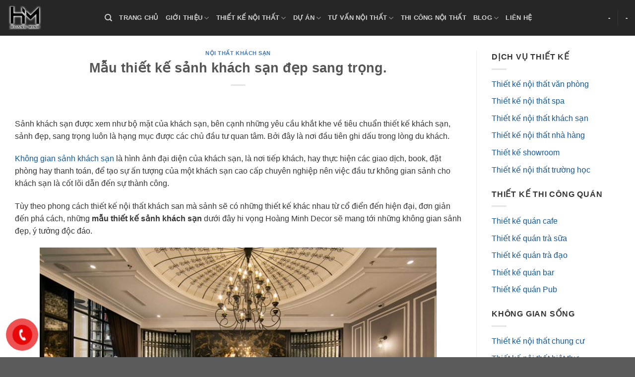

--- FILE ---
content_type: text/html; charset=UTF-8
request_url: https://hoangminhdecor.com/thiet-ke-sanh-khach-san/
body_size: 30928
content:

<!DOCTYPE html> <!--[if IE 9 ]> <html lang="en-US" class="ie9 loading-site no-js"> <![endif]--> <!--[if IE 8 ]> <html lang="en-US" class="ie8 loading-site no-js"> <![endif]--> <!--[if (gte IE 9)|!(IE)]><!--><html lang="en-US" class="loading-site no-js"> <!--<![endif]--><head><meta charset="UTF-8" /><link rel="profile" href="https://gmpg.org/xfn/11" /><link rel="pingback" href="https://hoangminhdecor.com/xmlrpc.php" /> <script>(function(html){html.className = html.className.replace(/\bno-js\b/,'js')})(document.documentElement);</script> <meta name='robots' content='max-image-preview:large' /><meta name="viewport" content="width=device-width, initial-scale=1, maximum-scale=1" /><title>17+ mẫu thiết kế sảnh khách sạn đẹp, sang trọng, cao cấp 3-5 sao.</title><style id="rocket-critical-css">.hotline-phone-ring-wrap{position:fixed;bottom:0;left:0;z-index:999999}.hotline-phone-ring{position:relative;visibility:visible;background-color:transparent;width:110px;height:110px;z-index:11;-webkit-backface-visibility:hidden;-webkit-transform:translateZ(0);left:0;bottom:0;display:block}.hotline-phone-ring-circle{width:87px;height:87px;top:10px;left:10px;position:absolute;background-color:transparent;border-radius:100%;border:2px solid #e60808;-webkit-animation:phonering-alo-circle-anim 1.2s infinite ease-in-out;animation:phonering-alo-circle-anim 1.2s infinite ease-in-out;-webkit-transform-origin:50% 50%;-ms-transform-origin:50% 50%;transform-origin:50% 50%;opacity:0.5}.hotline-phone-ring-circle-fill{width:57px;height:57px;top:25px;left:25px;position:absolute;background-color:rgba(230,8,8,0.7);border-radius:100%;border:2px solid transparent;-webkit-animation:phonering-alo-circle-fill-anim 2.3s infinite ease-in-out;animation:phonering-alo-circle-fill-anim 2.3s infinite ease-in-out;-webkit-transform-origin:50% 50%;-ms-transform-origin:50% 50%;transform-origin:50% 50%}.hotline-phone-ring-img-circle{background-color:#e60808;width:33px;height:33px;top:37px;left:37px;position:absolute;background-size:20px;border-radius:100%;border:2px solid transparent;-webkit-animation:phonering-alo-circle-img-anim 1s infinite ease-in-out;animation:phonering-alo-circle-img-anim 1s infinite ease-in-out;-webkit-transform-origin:50% 50%;-ms-transform-origin:50% 50%;transform-origin:50% 50%;display:-webkit-box;display:-webkit-flex;display:-ms-flexbox;display:flex;align-items:center;justify-content:center}.hotline-phone-ring-img-circle .pps-btn-img{display:-webkit-box;display:-webkit-flex;display:-ms-flexbox;display:flex}.hotline-phone-ring-img-circle .pps-btn-img img{width:20px;height:20px}.hotline-bar{position:absolute;background:rgba(230,8,8,0.75);height:40px;width:200px;line-height:40px;border-radius:3px;padding:0 10px;background-size:100%;z-index:9;box-shadow:0 14px 28px rgba(0,0,0,0.25),0 10px 10px rgba(0,0,0,0.1);border-radius:50px!important;left:33px;bottom:37px}.hotline-bar>a{color:#fff;text-decoration:none;font-size:15px;font-weight:bold;text-indent:50px;display:block;letter-spacing:1px;line-height:40px;font-family:Arial}@-webkit-keyframes phonering-alo-circle-anim{0%{-webkit-transform:rotate(0) scale(0.5) skew(1deg);-webkit-opacity:0.1}30%{-webkit-transform:rotate(0) scale(0.7) skew(1deg);-webkit-opacity:0.5}100%{-webkit-transform:rotate(0) scale(1) skew(1deg);-webkit-opacity:0.1}}@-webkit-keyframes phonering-alo-circle-fill-anim{0%{-webkit-transform:rotate(0) scale(0.7) skew(1deg);opacity:0.6}50%{-webkit-transform:rotate(0) scale(1) skew(1deg);opacity:0.6}100%{-webkit-transform:rotate(0) scale(0.7) skew(1deg);opacity:0.6}}@-webkit-keyframes phonering-alo-circle-img-anim{0%{-webkit-transform:rotate(0) scale(1) skew(1deg)}10%{-webkit-transform:rotate(-25deg) scale(1) skew(1deg)}20%{-webkit-transform:rotate(25deg) scale(1) skew(1deg)}30%{-webkit-transform:rotate(-25deg) scale(1) skew(1deg)}40%{-webkit-transform:rotate(25deg) scale(1) skew(1deg)}50%{-webkit-transform:rotate(0) scale(1) skew(1deg)}100%{-webkit-transform:rotate(0) scale(1) skew(1deg)}}@media (max-width:768px){.hotline-bar{display:none}}@font-face{font-family:'fl-icons';font-display:block;src:url(https://hoangminhdecor.com/wp-content/themes/flatsome/assets/css/icons/fl-icons.eot);src:url(https://hoangminhdecor.com/wp-content/themes/flatsome/assets/css/icons/fl-icons.eot#iefix) format("embedded-opentype"),url(https://hoangminhdecor.com/wp-content/themes/flatsome/assets/css/icons/fl-icons.woff2) format("woff2"),url(https://hoangminhdecor.com/wp-content/themes/flatsome/assets/css/icons/fl-icons.ttf) format("truetype"),url(https://hoangminhdecor.com/wp-content/themes/flatsome/assets/css/icons/fl-icons.woff) format("woff"),url(https://hoangminhdecor.com/wp-content/themes/flatsome/assets/css/icons/fl-icons.svg#fl-icons) format("svg")}@font-face{src:url(https://hoangminhdecor.com/wp-content/plugins/fixed-toc/frontend/assets/fonts/icons.eot?45335921);src:url(https://hoangminhdecor.com/wp-content/plugins/fixed-toc/frontend/assets/fonts/icons.eot?45335921#iefix) format("embedded-opentype"),url(https://hoangminhdecor.com/wp-content/plugins/fixed-toc/frontend/assets/fonts/icons.woff2?45335921) format("woff2"),url(https://hoangminhdecor.com/wp-content/plugins/fixed-toc/frontend/assets/fonts/icons.woff?45335921) format("woff"),url(https://hoangminhdecor.com/wp-content/plugins/fixed-toc/frontend/assets/fonts/icons.ttf?45335921) format("truetype"),url(https://hoangminhdecor.com/wp-content/plugins/fixed-toc/frontend/assets/fonts/icons.svg?45335921#fontello) format("svg");font-family:ftwp-icon}#ftwp-container.ftwp-wrap button,#ftwp-container.ftwp-wrap span{margin:0;padding:0;line-height:inherit;font:inherit;color:inherit;background:0 0;box-shadow:none;text-shadow:none;text-decoration:none;text-align:inherit;border:none;outline:0;box-sizing:border-box;border-radius:0;clear:none}#ftwp-container.ftwp-wrap button{min-height:initial}#ftwp-container.ftwp-wrap .ftwp-icon-number{display:inline-block;font-family:ftwp-icon;font-style:normal;font-weight:400;-webkit-font-smoothing:antialiased;-moz-osx-font-smoothing:grayscale}#ftwp-container.ftwp-wrap .ftwp-icon-number::before{content:'\F0CB'}#ftwp-container.ftwp-wrap #ftwp-trigger{display:inline-block;width:50px;height:50px;background:rgba(238,238,238,.95);color:#333;font-size:30px;position:relative}#ftwp-container.ftwp-wrap #ftwp-trigger .ftwp-trigger-icon{position:absolute;top:50%;left:50%;-webkit-transform:translate(-50%,-50%);-ms-transform:translate(-50%,-50%);transform:translate(-50%,-50%)}#ftwp-container #ftwp-trigger.ftwp-border-medium{border-color:rgba(51,51,51,.95);border-style:solid;border-width:2px}#ftwp-container #ftwp-trigger.ftwp-border-medium{font-size:29px}#ftwp-container.ftwp-wrap .ftwp-shape-round{border-radius:7px}.ftwp-in-post#ftwp-container-outer #ftwp-trigger{visibility:hidden;position:absolute;top:-9999px;z-index:-10}html{font-family:sans-serif;-ms-text-size-adjust:100%;-webkit-text-size-adjust:100%}body{margin:0}article,header,main{display:block}a{background-color:transparent}strong{font-weight:inherit}strong{font-weight:bolder}img{border-style:none}button,input{font:inherit}button,input{overflow:visible}button{text-transform:none}button,html [type="button"],[type="submit"]{-webkit-appearance:button}button::-moz-focus-inner,input::-moz-focus-inner{border:0;padding:0}button:-moz-focusring,input:-moz-focusring{outline:1px dotted ButtonText}[type="search"]{-webkit-appearance:textfield}[type="search"]::-webkit-search-cancel-button,[type="search"]::-webkit-search-decoration{-webkit-appearance:none}*,*:before,*:after{box-sizing:border-box}html{box-sizing:border-box;background-attachment:fixed}body{color:#777;scroll-behavior:smooth;-webkit-font-smoothing:antialiased;-moz-osx-font-smoothing:grayscale}img{max-width:100%;height:auto;display:inline-block;vertical-align:middle}a,button,input{-ms-touch-action:manipulation;touch-action:manipulation}.col{position:relative;margin:0;padding:0 15px 30px;width:100%}@media screen and (max-width:849px){.col{padding-bottom:30px}}@media screen and (min-width:850px){.row-divided>.col+.col:not(.large-12){border-left:1px solid #ececec}}@media screen and (min-width:850px){.large-3{max-width:25%;-ms-flex-preferred-size:25%;flex-basis:25%}.large-9{max-width:75%;-ms-flex-preferred-size:75%;flex-basis:75%}}body,.container,.row{width:100%;margin-left:auto;margin-right:auto}.container{padding-left:15px;padding-right:15px}.container,.row{max-width:1080px}.row.row-large{max-width:1110px}.flex-row{-js-display:flex;display:-ms-flexbox;display:flex;-ms-flex-flow:row nowrap;flex-flow:row nowrap;-ms-flex-align:center;align-items:center;-ms-flex-pack:justify;justify-content:space-between;width:100%}.header .flex-row{height:100%}.flex-col{max-height:100%}.flex-grow{-ms-flex:1;flex:1;-ms-flex-negative:1;-ms-flex-preferred-size:auto!important}.flex-center{margin:0 auto}.flex-left{margin-right:auto}.flex-right{margin-left:auto}@media all and (-ms-high-contrast:none){.nav>li>a>i{top:-1px}}.row{width:100%;-js-display:flex;display:-ms-flexbox;display:flex;-ms-flex-flow:row wrap;flex-flow:row wrap}@media screen and (min-width:850px){.row-large{padding-left:0;padding-right:0}.row-large>.col{padding:0 30px 30px;margin-bottom:0}}.nav-dropdown{position:absolute;min-width:260px;max-height:0;z-index:9;padding:20px 0 20px;opacity:0;margin:0;box-shadow:1px 1px 15px rgba(0,0,0,0.15);border:2px solid #ddd;color:#777;background-color:#fff;text-align:left;display:table;left:-99999px}.nav-dropdown:after{visibility:hidden;display:block;content:"";clear:both;height:0}.nav-dropdown li{display:block;margin:0;vertical-align:top}.nav-dropdown>li.html{min-width:260px}.nav-dropdown>li>a{width:auto;display:block;padding:10px 20px;line-height:1.3}.nav-dropdown>li:last-child:not(.nav-dropdown-col)>a{border-bottom:0!important}.nav-dropdown.nav-dropdown-default>li>a{padding-left:0;padding-right:0;margin:0 10px;border-bottom:1px solid #ececec}.nav-dropdown-default{padding:20px}.nav-dropdown-has-arrow li.has-dropdown:after,.nav-dropdown-has-arrow li.has-dropdown:before{bottom:-2px;z-index:10;opacity:0;left:50%;border:solid transparent;content:'';height:0;width:0;position:absolute}.nav-dropdown-has-arrow li.has-dropdown:after{border-color:rgba(221,221,221,0);border-bottom-color:#fff;border-width:8px;margin-left:-8px}.nav-dropdown-has-arrow li.has-dropdown:before{z-index:-999;border-bottom-color:#ddd;border-width:11px;margin-left:-11px}.nav p{margin:0;padding-bottom:0}.nav,.nav ul:not(.nav-dropdown){margin:0;padding:0}.nav{width:100%;position:relative;display:inline-block;display:-ms-flexbox;display:flex;-ms-flex-flow:row wrap;flex-flow:row wrap;-ms-flex-align:center;align-items:center}.nav>li{display:inline-block;list-style:none;margin:0;padding:0;position:relative;margin:0 7px}.nav>li>a{padding:10px 0;display:inline-block;display:-ms-inline-flexbox;display:inline-flex;-ms-flex-wrap:wrap;flex-wrap:wrap;-ms-flex-align:center;align-items:center}.nav.nav-small>li>a{vertical-align:top;padding-top:5px;padding-bottom:5px;font-weight:normal}.nav-small.nav>li.html{font-size:.75em}.nav-center{-ms-flex-pack:center;justify-content:center}.nav-left{-ms-flex-pack:start;justify-content:flex-start}.nav-right{-ms-flex-pack:end;justify-content:flex-end}@media (max-width:849px){.medium-nav-center{-ms-flex-pack:center;justify-content:center}}.nav>li>a,.nav-dropdown>li>a{color:rgba(102,102,102,0.85)}.nav-dropdown>li>a{display:block}.nav>li.active>a{color:rgba(17,17,17,0.85)}.nav li:first-child{margin-left:0!important}.nav li:last-child{margin-right:0!important}.nav-uppercase>li>a{letter-spacing:.02em;text-transform:uppercase;font-weight:bolder}@media (min-width:850px){.nav-divided>li{margin:0 .7em}.nav-divided>li+li>a:after{content:"";position:absolute;top:50%;width:1px;border-left:1px solid rgba(0,0,0,0.1);height:15px;margin-top:-7px;left:-1em}}li.html form,li.html input{margin:0}.active>ul.sub-menu{display:block!important}.nav.nav-vertical{-ms-flex-flow:column;flex-flow:column}.nav.nav-vertical li{list-style:none;margin:0;width:100%}.nav-vertical li li{font-size:1em;padding-left:.5em}.nav-vertical>li{display:-ms-flexbox;display:flex;-ms-flex-flow:row wrap;flex-flow:row wrap;-ms-flex-align:center;align-items:center}.nav-vertical>li ul{width:100%}.nav-vertical>li>ul>li a,.nav-vertical>li>a{display:block;width:auto;-ms-flex-positive:1;flex-grow:1}.nav-vertical>li.html{padding-top:1em;padding-bottom:1em}.nav-vertical>li>ul li a{color:#666}.nav-vertical>li>ul{margin:0 0 2em;padding-left:1em}.nav .children{position:fixed;opacity:0;left:-99999px;-ms-transform:translateX(-10px);transform:translateX(-10px)}.nav-sidebar.nav-vertical>li+li{border-top:1px solid #ececec}.nav-vertical>li+li{border-top:1px solid #ececec}.nav-vertical .social-icons{display:block;width:100%}.badge{display:table;z-index:20;height:2.8em;width:2.8em;-webkit-backface-visibility:hidden;backface-visibility:hidden}.badge.top{left:0}.badge-inner{display:table-cell;vertical-align:middle;text-align:center;width:100%;height:100%;background-color:#446084;line-height:.85;color:#fff;font-weight:bolder;padding:2px;white-space:nowrap}.badge-outline .badge-inner{color:#446084;background-color:#fff;border:2px solid currentColor}.badge-outline{margin-left:-.4em}.banner{position:relative;background-color:#446084;width:100%;min-height:30px}.banner-bg{overflow:hidden}.banner-layers{max-height:100%;height:100%;position:relative}@media (max-width:549px){.banner-layers{overflow:auto;-webkit-overflow-scrolling:touch}}.banner-layers>*{position:absolute!important}.button,button{position:relative;display:inline-block;background-color:transparent;text-transform:uppercase;font-size:.97em;letter-spacing:.03em;font-weight:bolder;text-align:center;color:currentColor;text-decoration:none;border:1px solid transparent;vertical-align:middle;border-radius:0;margin-top:0;margin-right:1em;text-shadow:none;line-height:2.4em;min-height:2.5em;padding:0 1.2em;max-width:100%;text-rendering:optimizeLegibility;box-sizing:border-box}.button.is-outline{line-height:2.19em}.button{color:#fff;background-color:#446084;background-color:var(--primary-color);border-color:rgba(0,0,0,0.05)}.button.is-outline{border:2px solid currentColor;background-color:transparent}.is-outline{color:silver}.secondary{background-color:#d26e4b}.text-center .button:first-of-type{margin-left:0!important}.flex-col button,.flex-col .button,.flex-col input{margin-bottom:0}.is-divider{height:3px;display:block;background-color:rgba(0,0,0,0.1);margin:1em 0 1em;width:100%;max-width:30px}form{margin-bottom:0}input[type='search']{box-sizing:border-box;border:1px solid #ddd;padding:0 .75em;height:2.507em;font-size:.97em;border-radius:0;max-width:100%;width:100%;vertical-align:middle;background-color:#fff;color:#333;box-shadow:inset 0 1px 2px rgba(0,0,0,0.1)}input[type='search']{-webkit-appearance:none;-moz-appearance:none;appearance:none}i[class^="icon-"]{font-family:'fl-icons'!important;font-display:block;speak:none!important;margin:0;padding:0;display:inline-block;font-style:normal!important;font-weight:normal!important;font-variant:normal!important;text-transform:none!important;position:relative;line-height:1.2}button i,.button i{vertical-align:middle;top:-1.5px}a.icon:not(.button){font-family:sans-serif;margin-left:.25em;margin-right:.25em;font-size:1.2em}.header a.icon:not(.button){margin-left:.3em;margin-right:.3em}.header .nav-small a.icon:not(.button){font-size:1em}.button.icon{margin-left:.12em;margin-right:.12em;min-width:2.5em;padding-left:.6em;padding-right:.6em;display:inline-block}.button.icon i{font-size:1.2em}.button.icon.circle{padding-left:0;padding-right:0}.button.icon.circle>i{margin:0 8px}.button.icon.circle>i:only-child{margin:0}.nav>li>a>i{vertical-align:middle;font-size:20px}.nav>li>a>i+span{margin-left:5px}.nav-small>li>a>i{font-size:1em}.nav>li>a>i.icon-search{font-size:1.2em}.nav>li>a>i.icon-menu{font-size:1.9em}.nav>li.has-icon>a>i{min-width:1em}.nav-vertical>li>a>i{font-size:16px;opacity:.6;top:-2px}.has-dropdown .icon-angle-down{font-size:16px;margin-left:.2em;opacity:.6}img{opacity:1}.overlay{position:absolute;top:0;bottom:0;height:100%;left:-1px;right:-1px;background-color:rgba(0,0,0,0.15)}.lightbox-content{background-color:#fff;max-width:875px;margin:0 auto;transform:translateZ(0);box-shadow:3px 3px 20px 0 rgba(0,0,0,0.15);position:relative}.mfp-hide{display:none!important}.text-box{max-height:100%}.text-box .text{position:relative;z-index:10;-webkit-backface-visibility:hidden;backface-visibility:hidden}a{color:#334862;text-decoration:none}a.plain{color:currentColor}ul{list-style:disc}ul{margin-top:0;padding:0}ul ul{margin:1.5em 0 1.5em 3em}li{margin-bottom:.6em}.button,button,input{margin-bottom:1em}form,p,ul{margin-bottom:1.3em}body{line-height:1.6}h1,h3,h6{color:#555;width:100%;margin-top:0;margin-bottom:.5em;text-rendering:optimizeSpeed}h1{font-size:1.7em;line-height:1.3}h3{font-size:1.25em}h6{font-size:.85em;opacity:.8}@media (max-width:549px){h1{font-size:1.4em}h3{font-size:1em}}p{margin-top:0}p.lead{font-size:1.3em}.uppercase,h6{line-height:1.05;letter-spacing:.05em;text-transform:uppercase}.is-normal{font-weight:normal}.uppercase{line-height:1.2;text-transform:uppercase}.is-small{font-size:.8em}.is-xsmall{font-size:.7em}.banner h3{font-size:2em}.banner h3{padding:0;font-weight:normal;margin-top:.2em;margin-bottom:.2em;line-height:1}.banner p{padding:0;margin-top:1em;margin-bottom:1em}.nav>li>a{font-size:.8em}.nav>li.html{font-size:.85em}.container:after,.row:after{content:"";display:table;clear:both}@media (min-width:850px){.show-for-medium{display:none!important}}@media (max-width:849px){.hide-for-medium{display:none!important}}.full-width{width:100%!important;max-width:100%!important;padding-left:0!important;padding-right:0!important;display:block}.mb-0{margin-bottom:0!important}.ml-0{margin-left:0!important}.text-left{text-align:left}.text-center{text-align:center}.text-center>div,.text-center .is-divider{margin-left:auto;margin-right:auto}.relative{position:relative!important}.absolute{position:absolute!important}.fixed{position:fixed!important;z-index:12}.top{top:0}.bottom{bottom:0}.fill{position:absolute;top:0;left:0;height:100%;right:0;bottom:0;padding:0!important;margin:0!important}.bg-fill{background-size:cover!important;background-repeat:no-repeat!important;background-position:50% 50%}.circle{border-radius:999px!important;object-fit:cover}.circle img{border-radius:999px!important;object-fit:cover}.z-1{z-index:21}.z-top{z-index:9995}.no-scrollbar{-ms-overflow-style:-ms-autohiding-scrollbar;scrollbar-width:none}.no-scrollbar::-webkit-scrollbar{width:0px!important;height:0px!important}.screen-reader-text{clip:rect(1px,1px,1px,1px);position:absolute!important;height:1px;width:1px;overflow:hidden}@media screen and (max-width:549px){.x10{left:10%}.y50{top:50.3%;-ms-transform:translateY(-50%);transform:translateY(-50%)}}@media screen and (min-width:550px) and (max-width:849px){.md-x10{left:10%}.md-y50{top:50%;-ms-transform:translateY(-50%)!important;transform:translateY(-50%)!important}}@media screen and (min-width:850px){.lg-x10{left:10%}.lg-y50{top:50%;-ms-transform:translateY(-50%)!important;transform:translateY(-50%)!important}}.res-text{font-size:11px}@media screen and (min-width:550px){.res-text{font-size:1.8vw}}@media screen and (min-width:850px){.res-text{font-size:16px}}[data-animate]{will-change:filter,transform,opacity;-webkit-backface-visibility:hidden;animation-fill-mode:forwards;opacity:0!important}[data-animate="fadeInUp"]{transform:translate3d(0,70px,0)}.is-border{border-width:1px;border-style:solid;border-color:#ececec;position:absolute;border-radius:0;margin:0;top:0;bottom:0;right:0;left:0}.is-dashed{border-style:dashed}.button.tooltip{opacity:1}.dark,.dark p{color:#f1f1f1}.dark h3{color:#fff}.nav-dark .nav>li>a{color:rgba(255,255,255,0.8)}.nav-dark .nav-divided>li+li>a:after{border-color:rgba(255,255,255,0.2)}.nav-dark .nav>li.html{color:#fff}html{overflow-x:hidden}#wrapper,#main{background-color:#fff;position:relative}.page-wrapper{padding-top:30px;padding-bottom:30px}.header,.header-wrapper{width:100%;z-index:30;position:relative;background-size:cover;background-position:50% 0}.header-bg-color{background-color:rgba(255,255,255,0.9)}.header-top{display:-ms-flexbox;display:flex;-ms-flex-align:center;align-items:center;-ms-flex-wrap:no-wrap;flex-wrap:no-wrap}.header-bg-image,.header-bg-color{background-position:50% 0}.header-top{background-color:#446084;z-index:11;position:relative;min-height:20px}.header-main{z-index:10;position:relative}.top-divider{margin-bottom:-1px;border-top:1px solid currentColor;opacity:0.1}.nav>li.header-divider{border-left:1px solid rgba(0,0,0,0.1);height:30px;vertical-align:middle;position:relative;margin:0 7.5px}.post{margin:0 0 30px}.entry-header-text{padding:1.5em 0 1.5em}.entry-header-text.text-center{padding-left:1.5em;padding-right:1.5em}.entry-header-text-top{padding-top:0}.entry-content{padding-top:1.5em;padding-bottom:1.5em}.badge.post-date{top:7%}.entry-image img{width:100%}.updated:not(.published){display:none}html{background-color:#5b5b5b}.back-to-top{margin:0;opacity:0;bottom:20px;right:20px;-ms-transform:translateY(30%);transform:translateY(30%)}.logo{line-height:1;margin:0}.logo a{text-decoration:none;display:block;color:#446084;font-size:32px;text-transform:uppercase;font-weight:bolder;margin:0}.logo img{display:block;width:auto}.header-logo-dark{display:none!important}.logo-left .logo{margin-left:0;margin-right:30px}@media screen and (max-width:849px){.header-inner .nav{-ms-flex-wrap:nowrap;flex-wrap:nowrap}.medium-logo-center .flex-left{-ms-flex-order:1;order:1;-ms-flex:1 1 0px;flex:1 1 0}.medium-logo-center .logo{-ms-flex-order:2;order:2;text-align:center;margin:0 15px}.medium-logo-center .logo img{margin:0 auto}.medium-logo-center .flex-right{-ms-flex:1 1 0px;flex:1 1 0;-ms-flex-order:3;order:3}}.sidebar-menu .search-form{display:block!important}.searchform-wrapper form{margin-bottom:0}.sidebar-menu .search-form{padding:5px 0;width:100%}.searchform-wrapper:not(.form-flat) .submit-button{border-top-left-radius:0!important;border-bottom-left-radius:0!important}.searchform{position:relative}.searchform .button.icon{margin:0}.searchform .button.icon i{font-size:1.2em}.searchform-wrapper{width:100%}.header .search-form .live-search-results{text-align:left;color:#111;top:105%;box-shadow:0 0 10px 0 rgba(0,0,0,0.1);left:0;right:0;background-color:rgba(255,255,255,0.95);position:absolute}.header li .html .live-search-results{top:0;position:relative;box-shadow:none;background-color:transparent}.icon-menu:before{content:"\e800"}.icon-angle-up:before{content:"\f106"}.icon-angle-down:before{content:"\f107"}.icon-twitter:before{content:"\e001"}.icon-envelop:before{content:"\e003"}.icon-facebook:before{content:"\e002"}.icon-instagram:before{content:"\e00e"}.icon-search:before{content:"\e012"}.icon-whatsapp:before{content:"\e907"}.social-icons{display:inline-block;vertical-align:middle;font-size:.85em;color:#999}.html .social-icons{font-size:1em}.social-icons i{min-width:1em}.nav-dark .social-icons{color:#FFF}</style><link rel="preload" href="https://hoangminhdecor.com/wp-content/cache/min/1/3180552eaf1548e00b86ef2a31596d79.css" data-rocket-async="style" as="style" onload="this.onload=null;this.rel='stylesheet'" data-minify="1" /><meta name="description" content="Thiết kế sảnh khách sạn ảnh hưởng đến cảm nhận của khách hàng, sảnh là nơi tiếp xúc khi vào khách sạn, là ánh nhìn, cảm xúc và gây ấn tượng." /><meta name="robots" content="index, follow, max-snippet:-1, max-image-preview:large, max-video-preview:-1" /><link rel="canonical" href="https://hoangminhdecor.com/thiet-ke-sanh-khach-san/" /><meta property="og:locale" content="en_US" /><meta property="og:type" content="article" /><meta property="og:title" content="17+ mẫu thiết kế sảnh khách sạn đẹp, sang trọng, cao cấp 3-5 sao." /><meta property="og:description" content="Thiết kế sảnh khách sạn ảnh hưởng đến cảm nhận của khách hàng, sảnh là nơi tiếp xúc khi vào khách sạn, là ánh nhìn, cảm xúc và gây ấn tượng." /><meta property="og:url" content="https://hoangminhdecor.com/thiet-ke-sanh-khach-san/" /><meta property="og:site_name" content="Hoàng Minh Decor" /><meta property="article:publisher" content="https://www.facebook.com/hoangminhdecor/" /><meta property="article:author" content="https://www.facebook.com/hoangminhdecor/" /><meta property="article:published_time" content="2020-05-15T06:02:27+00:00" /><meta property="article:modified_time" content="2020-11-02T14:44:02+00:00" /><meta property="og:image" content="https://hoangminhdecor.com/wp-content/uploads/2020/05/thiet-ke-sanh-khach-san.jpg" /><meta property="og:image:width" content="800" /><meta property="og:image:height" content="533" /><meta name="twitter:card" content="summary" /><meta name="twitter:creator" content="@https://twitter.com/hoangminhdecor" /><meta name="twitter:site" content="@hoangminhdecor" /> <script type="application/ld+json" class="yoast-schema-graph">{"@context":"https://schema.org","@graph":[{"@type":"Organization","@id":"https://hoangminhdecor.com/#organization","name":"Hoang Minh Decor","url":"https://hoangminhdecor.com/","sameAs":["https://www.facebook.com/hoangminhdecor/","https://www.instagram.com/hoangminhdecor/","https://www.linkedin.com/in/hoangminhdecor","https://www.youtube.com/channel/UCGjPi3V2kR42kCbG1yLTbDg","https://www.pinterest.com/hoangminhdecor/","https://twitter.com/hoangminhdecor"],"logo":{"@type":"ImageObject","@id":"https://hoangminhdecor.com/#logo","inLanguage":"en-US","url":"https://hoangminhdecor.com/wp-content/uploads/2020/03/logo_hoangminhdecor.png","width":129,"height":90,"caption":"Hoang Minh Decor"},"image":{"@id":"https://hoangminhdecor.com/#logo"}},{"@type":"WebSite","@id":"https://hoangminhdecor.com/#website","url":"https://hoangminhdecor.com/","name":"Ho\u00e0ng Minh Decor","description":"","publisher":{"@id":"https://hoangminhdecor.com/#organization"},"potentialAction":[{"@type":"SearchAction","target":"https://hoangminhdecor.com/?s={search_term_string}","query-input":"required name=search_term_string"}],"inLanguage":"en-US"},{"@type":"ImageObject","@id":"https://hoangminhdecor.com/thiet-ke-sanh-khach-san/#primaryimage","inLanguage":"en-US","url":"https://hoangminhdecor.com/wp-content/uploads/2020/05/thiet-ke-sanh-khach-san.jpg","width":800,"height":533,"caption":"M\u1eabu thi\u1ebft k\u1ebf s\u1ea3nh kh\u00e1ch s\u1ea1n \u0111\u1eb9p"},{"@type":"WebPage","@id":"https://hoangminhdecor.com/thiet-ke-sanh-khach-san/#webpage","url":"https://hoangminhdecor.com/thiet-ke-sanh-khach-san/","name":"17+ m\u1eabu thi\u1ebft k\u1ebf s\u1ea3nh kh\u00e1ch s\u1ea1n \u0111\u1eb9p, sang tr\u1ecdng, cao c\u1ea5p 3-5 sao.","isPartOf":{"@id":"https://hoangminhdecor.com/#website"},"primaryImageOfPage":{"@id":"https://hoangminhdecor.com/thiet-ke-sanh-khach-san/#primaryimage"},"datePublished":"2020-05-15T06:02:27+00:00","dateModified":"2020-11-02T14:44:02+00:00","description":"Thi\u1ebft k\u1ebf s\u1ea3nh kh\u00e1ch s\u1ea1n \u1ea3nh h\u01b0\u1edfng \u0111\u1ebfn c\u1ea3m nh\u1eadn c\u1ee7a kh\u00e1ch h\u00e0ng, s\u1ea3nh l\u00e0 n\u01a1i ti\u1ebfp x\u00fac khi v\u00e0o kh\u00e1ch s\u1ea1n, l\u00e0 \u00e1nh nh\u00ecn, c\u1ea3m x\u00fac v\u00e0 g\u00e2y \u1ea5n t\u01b0\u1ee3ng.","breadcrumb":{"@id":"https://hoangminhdecor.com/thiet-ke-sanh-khach-san/#breadcrumb"},"inLanguage":"en-US","potentialAction":[{"@type":"ReadAction","target":["https://hoangminhdecor.com/thiet-ke-sanh-khach-san/"]}]},{"@type":"BreadcrumbList","@id":"https://hoangminhdecor.com/thiet-ke-sanh-khach-san/#breadcrumb","itemListElement":[{"@type":"ListItem","position":1,"item":{"@type":"WebPage","@id":"https://hoangminhdecor.com/","url":"https://hoangminhdecor.com/","name":"Home"}},{"@type":"ListItem","position":2,"item":{"@type":"WebPage","@id":"https://hoangminhdecor.com/thiet-ke-sanh-khach-san/","url":"https://hoangminhdecor.com/thiet-ke-sanh-khach-san/","name":"M\u1eabu thi\u1ebft k\u1ebf s\u1ea3nh kh\u00e1ch s\u1ea1n \u0111\u1eb9p sang tr\u1ecdng."}}]},{"@type":"Article","@id":"https://hoangminhdecor.com/thiet-ke-sanh-khach-san/#article","isPartOf":{"@id":"https://hoangminhdecor.com/thiet-ke-sanh-khach-san/#webpage"},"author":{"@id":"https://hoangminhdecor.com/#/schema/person/1fe11acfcadf53fc523b22ba3d39c340"},"headline":"M\u1eabu thi\u1ebft k\u1ebf s\u1ea3nh kh\u00e1ch s\u1ea1n \u0111\u1eb9p sang tr\u1ecdng.","datePublished":"2020-05-15T06:02:27+00:00","dateModified":"2020-11-02T14:44:02+00:00","mainEntityOfPage":{"@id":"https://hoangminhdecor.com/thiet-ke-sanh-khach-san/#webpage"},"publisher":{"@id":"https://hoangminhdecor.com/#organization"},"image":{"@id":"https://hoangminhdecor.com/thiet-ke-sanh-khach-san/#primaryimage"},"articleSection":"N\u1ed8I TH\u1ea4T KH\u00c1CH S\u1ea0N","inLanguage":"en-US"},{"@type":"Person","@id":"https://hoangminhdecor.com/#/schema/person/1fe11acfcadf53fc523b22ba3d39c340","name":"Nguyen Huy","image":{"@type":"ImageObject","@id":"https://hoangminhdecor.com/#personlogo","inLanguage":"en-US","url":"https://secure.gravatar.com/avatar/ae4e6c16dd4330742e1e0be9d4a4e198?s=96&r=g","caption":"Nguyen Huy"},"description":"T\u00f4i l\u00e0 Nguy\u1ec5n Huy - \u0111ang ph\u1ee5 tr\u00e1ch gi\u1ea3i ph\u00e1p Marketing Online cho c\u00f4ng ty Ho\u00e0ng Minh Decor tri\u1ec3n khai k\u1ebf ho\u1ea1ch ph\u00e1t tri\u1ec3n web, n\u1ed9i dung, h\u00ecnh \u1ea3nh nh\u1eb1m t\u1ea1o d\u1ef1ng th\u01b0\u01a1ng hi\u1ec7u uy t\u00edn, ch\u1ea5t l\u01b0\u1ee3ng, \u0111\u1eb3ng c\u1ea5p.","sameAs":["https://www.facebook.com/hoangminhdecor/","https://www.instagram.com/hoangminhdecor/","https://www.pinterest.com/hoangminhdecor/","https://twitter.com/https://twitter.com/hoangminhdecor","https://www.youtube.com/channel/UCGjPi3V2kR42kCbG1yLTbDg"]}]}</script> <link rel='dns-prefetch' href='//use.fontawesome.com' /><link rel='dns-prefetch' href='//fonts.googleapis.com' /><link href='https://fonts.gstatic.com' crossorigin rel='preconnect' /><link rel="alternate" type="application/rss+xml" title="Hoàng Minh Decor &raquo; Feed" href="https://hoangminhdecor.com/feed/" /><link rel="alternate" type="application/rss+xml" title="Hoàng Minh Decor &raquo; Comments Feed" href="https://hoangminhdecor.com/comments/feed/" /><style type="text/css">img.wp-smiley,img.emoji{display:inline!important;border:none!important;box-shadow:none!important;height:1em!important;width:1em!important;margin:0 0.07em!important;vertical-align:-0.1em!important;background:none!important;padding:0!important}</style><style id='global-styles-inline-css' type='text/css'>body{--wp--preset--color--black:#000;--wp--preset--color--cyan-bluish-gray:#abb8c3;--wp--preset--color--white:#fff;--wp--preset--color--pale-pink:#f78da7;--wp--preset--color--vivid-red:#cf2e2e;--wp--preset--color--luminous-vivid-orange:#ff6900;--wp--preset--color--luminous-vivid-amber:#fcb900;--wp--preset--color--light-green-cyan:#7bdcb5;--wp--preset--color--vivid-green-cyan:#00d084;--wp--preset--color--pale-cyan-blue:#8ed1fc;--wp--preset--color--vivid-cyan-blue:#0693e3;--wp--preset--color--vivid-purple:#9b51e0;--wp--preset--gradient--vivid-cyan-blue-to-vivid-purple:linear-gradient(135deg,rgba(6,147,227,1) 0%,rgb(155,81,224) 100%);--wp--preset--gradient--light-green-cyan-to-vivid-green-cyan:linear-gradient(135deg,rgb(122,220,180) 0%,rgb(0,208,130) 100%);--wp--preset--gradient--luminous-vivid-amber-to-luminous-vivid-orange:linear-gradient(135deg,rgba(252,185,0,1) 0%,rgba(255,105,0,1) 100%);--wp--preset--gradient--luminous-vivid-orange-to-vivid-red:linear-gradient(135deg,rgba(255,105,0,1) 0%,rgb(207,46,46) 100%);--wp--preset--gradient--very-light-gray-to-cyan-bluish-gray:linear-gradient(135deg,rgb(238,238,238) 0%,rgb(169,184,195) 100%);--wp--preset--gradient--cool-to-warm-spectrum:linear-gradient(135deg,rgb(74,234,220) 0%,rgb(151,120,209) 20%,rgb(207,42,186) 40%,rgb(238,44,130) 60%,rgb(251,105,98) 80%,rgb(254,248,76) 100%);--wp--preset--gradient--blush-light-purple:linear-gradient(135deg,rgb(255,206,236) 0%,rgb(152,150,240) 100%);--wp--preset--gradient--blush-bordeaux:linear-gradient(135deg,rgb(254,205,165) 0%,rgb(254,45,45) 50%,rgb(107,0,62) 100%);--wp--preset--gradient--luminous-dusk:linear-gradient(135deg,rgb(255,203,112) 0%,rgb(199,81,192) 50%,rgb(65,88,208) 100%);--wp--preset--gradient--pale-ocean:linear-gradient(135deg,rgb(255,245,203) 0%,rgb(182,227,212) 50%,rgb(51,167,181) 100%);--wp--preset--gradient--electric-grass:linear-gradient(135deg,rgb(202,248,128) 0%,rgb(113,206,126) 100%);--wp--preset--gradient--midnight:linear-gradient(135deg,rgb(2,3,129) 0%,rgb(40,116,252) 100%);--wp--preset--duotone--dark-grayscale:url('#wp-duotone-dark-grayscale');--wp--preset--duotone--grayscale:url('#wp-duotone-grayscale');--wp--preset--duotone--purple-yellow:url('#wp-duotone-purple-yellow');--wp--preset--duotone--blue-red:url('#wp-duotone-blue-red');--wp--preset--duotone--midnight:url('#wp-duotone-midnight');--wp--preset--duotone--magenta-yellow:url('#wp-duotone-magenta-yellow');--wp--preset--duotone--purple-green:url('#wp-duotone-purple-green');--wp--preset--duotone--blue-orange:url('#wp-duotone-blue-orange');--wp--preset--font-size--small:13px;--wp--preset--font-size--medium:20px;--wp--preset--font-size--large:36px;--wp--preset--font-size--x-large:42px}.has-black-color{color:var(--wp--preset--color--black)!important}.has-cyan-bluish-gray-color{color:var(--wp--preset--color--cyan-bluish-gray)!important}.has-white-color{color:var(--wp--preset--color--white)!important}.has-pale-pink-color{color:var(--wp--preset--color--pale-pink)!important}.has-vivid-red-color{color:var(--wp--preset--color--vivid-red)!important}.has-luminous-vivid-orange-color{color:var(--wp--preset--color--luminous-vivid-orange)!important}.has-luminous-vivid-amber-color{color:var(--wp--preset--color--luminous-vivid-amber)!important}.has-light-green-cyan-color{color:var(--wp--preset--color--light-green-cyan)!important}.has-vivid-green-cyan-color{color:var(--wp--preset--color--vivid-green-cyan)!important}.has-pale-cyan-blue-color{color:var(--wp--preset--color--pale-cyan-blue)!important}.has-vivid-cyan-blue-color{color:var(--wp--preset--color--vivid-cyan-blue)!important}.has-vivid-purple-color{color:var(--wp--preset--color--vivid-purple)!important}.has-black-background-color{background-color:var(--wp--preset--color--black)!important}.has-cyan-bluish-gray-background-color{background-color:var(--wp--preset--color--cyan-bluish-gray)!important}.has-white-background-color{background-color:var(--wp--preset--color--white)!important}.has-pale-pink-background-color{background-color:var(--wp--preset--color--pale-pink)!important}.has-vivid-red-background-color{background-color:var(--wp--preset--color--vivid-red)!important}.has-luminous-vivid-orange-background-color{background-color:var(--wp--preset--color--luminous-vivid-orange)!important}.has-luminous-vivid-amber-background-color{background-color:var(--wp--preset--color--luminous-vivid-amber)!important}.has-light-green-cyan-background-color{background-color:var(--wp--preset--color--light-green-cyan)!important}.has-vivid-green-cyan-background-color{background-color:var(--wp--preset--color--vivid-green-cyan)!important}.has-pale-cyan-blue-background-color{background-color:var(--wp--preset--color--pale-cyan-blue)!important}.has-vivid-cyan-blue-background-color{background-color:var(--wp--preset--color--vivid-cyan-blue)!important}.has-vivid-purple-background-color{background-color:var(--wp--preset--color--vivid-purple)!important}.has-black-border-color{border-color:var(--wp--preset--color--black)!important}.has-cyan-bluish-gray-border-color{border-color:var(--wp--preset--color--cyan-bluish-gray)!important}.has-white-border-color{border-color:var(--wp--preset--color--white)!important}.has-pale-pink-border-color{border-color:var(--wp--preset--color--pale-pink)!important}.has-vivid-red-border-color{border-color:var(--wp--preset--color--vivid-red)!important}.has-luminous-vivid-orange-border-color{border-color:var(--wp--preset--color--luminous-vivid-orange)!important}.has-luminous-vivid-amber-border-color{border-color:var(--wp--preset--color--luminous-vivid-amber)!important}.has-light-green-cyan-border-color{border-color:var(--wp--preset--color--light-green-cyan)!important}.has-vivid-green-cyan-border-color{border-color:var(--wp--preset--color--vivid-green-cyan)!important}.has-pale-cyan-blue-border-color{border-color:var(--wp--preset--color--pale-cyan-blue)!important}.has-vivid-cyan-blue-border-color{border-color:var(--wp--preset--color--vivid-cyan-blue)!important}.has-vivid-purple-border-color{border-color:var(--wp--preset--color--vivid-purple)!important}.has-vivid-cyan-blue-to-vivid-purple-gradient-background{background:var(--wp--preset--gradient--vivid-cyan-blue-to-vivid-purple)!important}.has-light-green-cyan-to-vivid-green-cyan-gradient-background{background:var(--wp--preset--gradient--light-green-cyan-to-vivid-green-cyan)!important}.has-luminous-vivid-amber-to-luminous-vivid-orange-gradient-background{background:var(--wp--preset--gradient--luminous-vivid-amber-to-luminous-vivid-orange)!important}.has-luminous-vivid-orange-to-vivid-red-gradient-background{background:var(--wp--preset--gradient--luminous-vivid-orange-to-vivid-red)!important}.has-very-light-gray-to-cyan-bluish-gray-gradient-background{background:var(--wp--preset--gradient--very-light-gray-to-cyan-bluish-gray)!important}.has-cool-to-warm-spectrum-gradient-background{background:var(--wp--preset--gradient--cool-to-warm-spectrum)!important}.has-blush-light-purple-gradient-background{background:var(--wp--preset--gradient--blush-light-purple)!important}.has-blush-bordeaux-gradient-background{background:var(--wp--preset--gradient--blush-bordeaux)!important}.has-luminous-dusk-gradient-background{background:var(--wp--preset--gradient--luminous-dusk)!important}.has-pale-ocean-gradient-background{background:var(--wp--preset--gradient--pale-ocean)!important}.has-electric-grass-gradient-background{background:var(--wp--preset--gradient--electric-grass)!important}.has-midnight-gradient-background{background:var(--wp--preset--gradient--midnight)!important}.has-small-font-size{font-size:var(--wp--preset--font-size--small)!important}.has-medium-font-size{font-size:var(--wp--preset--font-size--medium)!important}.has-large-font-size{font-size:var(--wp--preset--font-size--large)!important}.has-x-large-font-size{font-size:var(--wp--preset--font-size--x-large)!important}</style><style id='kk-star-ratings-inline-css' type='text/css'>.kk-star-ratings .kksr-stars .kksr-star{margin-right:4px}[dir="rtl"] .kk-star-ratings .kksr-stars .kksr-star{margin-left:4px;margin-right:0}</style><link rel='preload'  href='https://use.fontawesome.com/releases/v5.14.0/css/all.css' data-rocket-async="style" as="style" onload="this.onload=null;this.rel='stylesheet'" type='text/css' media='all' integrity="sha384-HzLeBuhoNPvSl5KYnjx0BT+WB0QEEqLprO+NBkkk5gbc67FTaL7XIGa2w1L0Xbgc" crossorigin="anonymous" /><style id='fixedtoc-style-inline-css' type='text/css'>.ftwp-in-post#ftwp-container-outer{height:auto}#ftwp-container.ftwp-wrap #ftwp-contents{width:300px;height:auto}.ftwp-in-post#ftwp-container-outer #ftwp-contents{height:auto}.ftwp-in-post#ftwp-container-outer.ftwp-float-none #ftwp-contents{width:500px}#ftwp-container.ftwp-wrap #ftwp-trigger{width:50px;height:50px;font-size:30px}#ftwp-container #ftwp-trigger.ftwp-border-medium{font-size:29px}#ftwp-container.ftwp-wrap #ftwp-header{font-size:22px;font-family:inherit}#ftwp-container.ftwp-wrap #ftwp-header-title{font-weight:400}#ftwp-container.ftwp-wrap #ftwp-list{font-size:14px;font-family:inherit}#ftwp-container #ftwp-list.ftwp-liststyle-decimal .ftwp-anchor::before{font-size:14px}#ftwp-container #ftwp-list.ftwp-strong-first>.ftwp-item>.ftwp-anchor .ftwp-text{font-size:15.4px}#ftwp-container #ftwp-list.ftwp-strong-first.ftwp-liststyle-decimal>.ftwp-item>.ftwp-anchor::before{font-size:15.4px}#ftwp-container.ftwp-wrap #ftwp-trigger{color:#333;background:rgba(243,243,243,.95)}#ftwp-container.ftwp-wrap #ftwp-trigger{border-color:rgba(51,51,51,.95)}#ftwp-container.ftwp-wrap #ftwp-contents{border-color:rgba(51,51,51,.95)}#ftwp-container.ftwp-wrap #ftwp-header{color:#333;background:rgba(243,243,243,.95)}#ftwp-container.ftwp-wrap #ftwp-contents:hover #ftwp-header{background:#f3f3f3}#ftwp-container.ftwp-wrap #ftwp-list{color:#333;background:rgba(243,243,243,.95)}#ftwp-container.ftwp-wrap #ftwp-contents:hover #ftwp-list{background:#f3f3f3}#ftwp-container.ftwp-wrap #ftwp-list .ftwp-anchor:hover{color:#00A368}#ftwp-container.ftwp-wrap #ftwp-list .ftwp-anchor:focus,#ftwp-container.ftwp-wrap #ftwp-list .ftwp-active,#ftwp-container.ftwp-wrap #ftwp-list .ftwp-active:hover{color:#fff;background:rgba(221,51,51,.95)}#ftwp-container.ftwp-wrap #ftwp-list .ftwp-text::before{background:rgba(221,51,51,.95)}.ftwp-heading-target::before{background:rgba(221,51,51,.95)}</style><link rel='preload'  href='//fonts.googleapis.com/css?family=-apple-system%2C+BlinkMacSystemFont%2C+%22Segoe+UI%22%2C+Roboto%2C+Oxygen-Sans%2C+Ubuntu%2C+Cantarell%2C+%22Helvetica+Neue%22%2C+sans-serif%3Aregular%2C700%2Cregular%2C700%2Cregular&#038;display=swap&#038;ver=3.9' data-rocket-async="style" as="style" onload="this.onload=null;this.rel='stylesheet'" type='text/css' media='all' /><link rel='preload'  href='https://use.fontawesome.com/releases/v5.14.0/css/v4-shims.css' data-rocket-async="style" as="style" onload="this.onload=null;this.rel='stylesheet'" type='text/css' media='all' integrity="sha384-9aKO2QU3KETrRCCXFbhLK16iRd15nC+OYEmpVb54jY8/CEXz/GVRsnM73wcbYw+m" crossorigin="anonymous" /><style id='font-awesome-official-v4shim-inline-css' type='text/css'>@font-face{font-family:"FontAwesome";font-display:block;src:url(https://use.fontawesome.com/releases/v5.14.0/webfonts/fa-brands-400.eot),url("https://use.fontawesome.com/releases/v5.14.0/webfonts/fa-brands-400.eot?#iefix") format("embedded-opentype"),url(https://use.fontawesome.com/releases/v5.14.0/webfonts/fa-brands-400.woff2) format("woff2"),url(https://use.fontawesome.com/releases/v5.14.0/webfonts/fa-brands-400.woff) format("woff"),url(https://use.fontawesome.com/releases/v5.14.0/webfonts/fa-brands-400.ttf) format("truetype"),url("https://use.fontawesome.com/releases/v5.14.0/webfonts/fa-brands-400.svg#fontawesome") format("svg")}@font-face{font-family:"FontAwesome";font-display:block;src:url(https://use.fontawesome.com/releases/v5.14.0/webfonts/fa-solid-900.eot),url("https://use.fontawesome.com/releases/v5.14.0/webfonts/fa-solid-900.eot?#iefix") format("embedded-opentype"),url(https://use.fontawesome.com/releases/v5.14.0/webfonts/fa-solid-900.woff2) format("woff2"),url(https://use.fontawesome.com/releases/v5.14.0/webfonts/fa-solid-900.woff) format("woff"),url(https://use.fontawesome.com/releases/v5.14.0/webfonts/fa-solid-900.ttf) format("truetype"),url("https://use.fontawesome.com/releases/v5.14.0/webfonts/fa-solid-900.svg#fontawesome") format("svg")}@font-face{font-family:"FontAwesome";font-display:block;src:url(https://use.fontawesome.com/releases/v5.14.0/webfonts/fa-regular-400.eot),url("https://use.fontawesome.com/releases/v5.14.0/webfonts/fa-regular-400.eot?#iefix") format("embedded-opentype"),url(https://use.fontawesome.com/releases/v5.14.0/webfonts/fa-regular-400.woff2) format("woff2"),url(https://use.fontawesome.com/releases/v5.14.0/webfonts/fa-regular-400.woff) format("woff"),url(https://use.fontawesome.com/releases/v5.14.0/webfonts/fa-regular-400.ttf) format("truetype"),url("https://use.fontawesome.com/releases/v5.14.0/webfonts/fa-regular-400.svg#fontawesome") format("svg");unicode-range:U+F004-F005,U+F007,U+F017,U+F022,U+F024,U+F02E,U+F03E,U+F044,U+F057-F059,U+F06E,U+F070,U+F075,U+F07B-F07C,U+F080,U+F086,U+F089,U+F094,U+F09D,U+F0A0,U+F0A4-F0A7,U+F0C5,U+F0C7-F0C8,U+F0E0,U+F0EB,U+F0F3,U+F0F8,U+F0FE,U+F111,U+F118-F11A,U+F11C,U+F133,U+F144,U+F146,U+F14A,U+F14D-F14E,U+F150-F152,U+F15B-F15C,U+F164-F165,U+F185-F186,U+F191-F192,U+F1AD,U+F1C1-F1C9,U+F1CD,U+F1D8,U+F1E3,U+F1EA,U+F1F6,U+F1F9,U+F20A,U+F247-F249,U+F24D,U+F254-F25B,U+F25D,U+F267,U+F271-F274,U+F279,U+F28B,U+F28D,U+F2B5-F2B6,U+F2B9,U+F2BB,U+F2BD,U+F2C1-F2C2,U+F2D0,U+F2D2,U+F2DC,U+F2ED,U+F328,U+F358-F35B,U+F3A5,U+F3D1,U+F410,U+F4AD}</style> <script type='text/javascript' src='https://hoangminhdecor.com/wp-includes/js/jquery/jquery.min.js?ver=3.6.0' id='jquery-core-js'></script> <link rel="https://api.w.org/" href="https://hoangminhdecor.com/wp-json/" /><link rel="alternate" type="application/json" href="https://hoangminhdecor.com/wp-json/wp/v2/posts/5837" /><link rel="EditURI" type="application/rsd+xml" title="RSD" href="https://hoangminhdecor.com/xmlrpc.php?rsd" /><link rel="wlwmanifest" type="application/wlwmanifest+xml" href="https://hoangminhdecor.com/wp-includes/wlwmanifest.xml" /><meta name="generator" content="WordPress 6.0.9" /><link rel='shortlink' href='https://hoangminhdecor.com/?p=5837' /><link rel="alternate" type="application/json+oembed" href="https://hoangminhdecor.com/wp-json/oembed/1.0/embed?url=https%3A%2F%2Fhoangminhdecor.com%2Fthiet-ke-sanh-khach-san%2F" /><link rel="alternate" type="text/xml+oembed" href="https://hoangminhdecor.com/wp-json/oembed/1.0/embed?url=https%3A%2F%2Fhoangminhdecor.com%2Fthiet-ke-sanh-khach-san%2F&#038;format=xml" /> <script type="application/ld+json">{
    "@context": "https://schema.org/",
    "@type": "CreativeWorkSeries",
    "name": "Mẫu thiết kế sảnh kh&aacute;ch sạn đẹp sang trọng.",
    "aggregateRating": {
        "@type": "AggregateRating",
        "ratingValue": "5",
        "bestRating": "5",
        "ratingCount": "4"
    }
}</script><style>.bg{opacity:0;transition:opacity 1s;-webkit-transition:opacity 1s}.bg-loaded{opacity:1}</style><!--[if IE]><link rel="stylesheet" type="text/css" href="https://hoangminhdecor.com/wp-content/themes/flatsome/assets/css/ie-fallback.css"><script src="//cdnjs.cloudflare.com/ajax/libs/html5shiv/3.6.1/html5shiv.js"></script><script>var head = document.getElementsByTagName('head')[0],style = document.createElement('style');style.type = 'text/css';style.styleSheet.cssText = ':before,:after{content:none !important';head.appendChild(style);setTimeout(function(){head.removeChild(style);}, 0);</script><script src="https://hoangminhdecor.com/wp-content/themes/flatsome/assets/libs/ie-flexibility.js"></script><![endif]--><link rel="icon" href="https://hoangminhdecor.com/wp-content/uploads/2020/03/logo_hoangminhdecor-36x36.png" sizes="32x32" /><link rel="icon" href="https://hoangminhdecor.com/wp-content/uploads/2020/03/logo_hoangminhdecor.png" sizes="192x192" /><link rel="apple-touch-icon" href="https://hoangminhdecor.com/wp-content/uploads/2020/03/logo_hoangminhdecor.png" /><meta name="msapplication-TileImage" content="https://hoangminhdecor.com/wp-content/uploads/2020/03/logo_hoangminhdecor.png" /><style id="custom-css" type="text/css">:root{--primary-color:#343c50}.full-width .ubermenu-nav,.container,.row{max-width:1280px}.row.row-collapse{max-width:1250px}.row.row-small{max-width:1272.5px}.row.row-large{max-width:1310px}.header-main{height:72px}#logo img{max-height:72px}#logo{width:166px}#logo img{padding:12px 0}.header-bottom{min-height:39px}.header-top{min-height:30px}.transparent .header-main{height:233px}.transparent #logo img{max-height:233px}.has-transparent+.page-title:first-of-type,.has-transparent+#main>.page-title,.has-transparent+#main>div>.page-title,.has-transparent+#main .page-header-wrapper:first-of-type .page-title{padding-top:233px}.header.show-on-scroll,.stuck .header-main{height:70px!important}.stuck #logo img{max-height:70px!important}.search-form{width:100%}.header-bg-color,.header-wrapper{background-color:#262626}.header-bottom{background-color:#f1f1f1}.stuck .header-main .nav>li>a{line-height:50px}.header-bottom-nav>li>a{line-height:16px}@media (max-width:549px){.header-main{height:70px}#logo img{max-height:70px}}.nav-dropdown{border-radius:5px}.nav-dropdown{font-size:92%}.accordion-title.active,.has-icon-bg .icon .icon-inner,.logo a,.primary.is-underline,.primary.is-link,.badge-outline .badge-inner,.nav-outline>li.active>a,.nav-outline>li.active>a,.cart-icon strong,[data-color='primary'],.is-outline.primary{color:#343c50}[data-text-color="primary"]{color:#343c50!important}[data-text-bg="primary"]{background-color:#343c50}.scroll-to-bullets a,.featured-title,.label-new.menu-item>a:after,.nav-pagination>li>.current,.nav-pagination>li>span:hover,.nav-pagination>li>a:hover,.has-hover:hover .badge-outline .badge-inner,button[type="submit"],.button.wc-forward:not(.checkout):not(.checkout-button),.button.submit-button,.button.primary:not(.is-outline),.featured-table .title,.is-outline:hover,.has-icon:hover .icon-label,.nav-dropdown-bold .nav-column li>a:hover,.nav-dropdown.nav-dropdown-bold>li>a:hover,.nav-dropdown-bold.dark .nav-column li>a:hover,.nav-dropdown.nav-dropdown-bold.dark>li>a:hover,.is-outline:hover,.tagcloud a:hover,.grid-tools a,input[type='submit']:not(.is-form),.box-badge:hover .box-text,input.button.alt,.nav-box>li>a:hover,.nav-box>li.active>a,.nav-pills>li.active>a,.current-dropdown .cart-icon strong,.cart-icon:hover strong,.nav-line-bottom>li>a:before,.nav-line-grow>li>a:before,.nav-line>li>a:before,.banner,.header-top,.slider-nav-circle .flickity-prev-next-button:hover svg,.slider-nav-circle .flickity-prev-next-button:hover .arrow,.primary.is-outline:hover,.button.primary:not(.is-outline),input[type='submit'].primary,input[type='submit'].primary,input[type='reset'].button,input[type='button'].primary,.badge-inner{background-color:#343c50}.nav-vertical.nav-tabs>li.active>a,.scroll-to-bullets a.active,.nav-pagination>li>.current,.nav-pagination>li>span:hover,.nav-pagination>li>a:hover,.has-hover:hover .badge-outline .badge-inner,.accordion-title.active,.featured-table,.is-outline:hover,.tagcloud a:hover,blockquote,.has-border,.cart-icon strong:after,.cart-icon strong,.blockUI:before,.processing:before,.loading-spin,.slider-nav-circle .flickity-prev-next-button:hover svg,.slider-nav-circle .flickity-prev-next-button:hover .arrow,.primary.is-outline:hover{border-color:#343c50}.nav-tabs>li.active>a{border-top-color:#343c50}.widget_shopping_cart_content .blockUI.blockOverlay:before{border-left-color:#343c50}.woocommerce-checkout-review-order .blockUI.blockOverlay:before{border-left-color:#343c50}.slider .flickity-prev-next-button:hover svg,.slider .flickity-prev-next-button:hover .arrow{fill:#343c50}body{font-family:"-apple-system, BlinkMacSystemFont, "Segoe UI", Roboto, Oxygen-Sans, Ubuntu, Cantarell, "Helvetica Neue", sans-serif",sans-serif}body{font-weight:0}body{color:#353535}.nav>li>a{font-family:"-apple-system, BlinkMacSystemFont, "Segoe UI", Roboto, Oxygen-Sans, Ubuntu, Cantarell, "Helvetica Neue", sans-serif",sans-serif}.mobile-sidebar-levels-2 .nav>li>ul>li>a{font-family:"-apple-system, BlinkMacSystemFont, "Segoe UI", Roboto, Oxygen-Sans, Ubuntu, Cantarell, "Helvetica Neue", sans-serif",sans-serif}.nav>li>a{font-weight:700}.mobile-sidebar-levels-2 .nav>li>ul>li>a{font-weight:700}h1,h2,h3,h4,h5,h6,.heading-font,.off-canvas-center .nav-sidebar.nav-vertical>li>a{font-family:"-apple-system, BlinkMacSystemFont, "Segoe UI", Roboto, Oxygen-Sans, Ubuntu, Cantarell, "Helvetica Neue", sans-serif",sans-serif}h1,h2,h3,h4,h5,h6,.heading-font,.banner h1,.banner h2{font-weight:700}.alt-font{font-family:"-apple-system, BlinkMacSystemFont, "Segoe UI", Roboto, Oxygen-Sans, Ubuntu, Cantarell, "Helvetica Neue", sans-serif",sans-serif}.alt-font{font-weight:0!important}a{color:#12589b}a:hover{color:#2e68da}.tagcloud a:hover{border-color:#2e68da;background-color:#2e68da}.label-new.menu-item>a:after{content:"New"}.label-hot.menu-item>a:after{content:"Hot"}.label-sale.menu-item>a:after{content:"Sale"}.label-popular.menu-item>a:after{content:"Popular"}</style><noscript><style id="rocket-lazyload-nojs-css">.rll-youtube-player,[data-lazy-src]{display:none!important}</style></noscript><script>/*! loadCSS rel=preload polyfill. [c]2017 Filament Group, Inc. MIT License */
(function(w){"use strict";if(!w.loadCSS){w.loadCSS=function(){}}
var rp=loadCSS.relpreload={};rp.support=(function(){var ret;try{ret=w.document.createElement("link").relList.supports("preload")}catch(e){ret=!1}
return function(){return ret}})();rp.bindMediaToggle=function(link){var finalMedia=link.media||"all";function enableStylesheet(){link.media=finalMedia}
if(link.addEventListener){link.addEventListener("load",enableStylesheet)}else if(link.attachEvent){link.attachEvent("onload",enableStylesheet)}
setTimeout(function(){link.rel="stylesheet";link.media="only x"});setTimeout(enableStylesheet,3000)};rp.poly=function(){if(rp.support()){return}
var links=w.document.getElementsByTagName("link");for(var i=0;i<links.length;i++){var link=links[i];if(link.rel==="preload"&&link.getAttribute("as")==="style"&&!link.getAttribute("data-loadcss")){link.setAttribute("data-loadcss",!0);rp.bindMediaToggle(link)}}};if(!rp.support()){rp.poly();var run=w.setInterval(rp.poly,500);if(w.addEventListener){w.addEventListener("load",function(){rp.poly();w.clearInterval(run)})}else if(w.attachEvent){w.attachEvent("onload",function(){rp.poly();w.clearInterval(run)})}}
if(typeof exports!=="undefined"){exports.loadCSS=loadCSS}
else{w.loadCSS=loadCSS}}(typeof global!=="undefined"?global:this))</script>  <script data-no-minify="1" async src="https://hoangminhdecor.com/wp-content/cache/busting/1/gtm-7b8b635ddcf26e3cb18678a01ab99f32.js"></script> <script>window.dataLayer = window.dataLayer || [];
  function gtag(){dataLayer.push(arguments);}
  gtag('js', new Date());

  gtag('config', 'G-GS4BSQJHYG');</script>  <script async src="https://www.googletagmanager.com/gtag/js?id=UA-74060412-1"></script> <script>window.dataLayer = window.dataLayer || [];
  function gtag(){dataLayer.push(arguments);}
  gtag('js', new Date());

  gtag('config', 'UA-74060412-1');</script> <div id="fb-root"></div><div id="fb-customer-chat" class="fb-customerchat"></div> <script>var chatbox = document.getElementById('fb-customer-chat');
      chatbox.setAttribute("page_id", "143244195881247");
      chatbox.setAttribute("attribution", "biz_inbox");
      window.fbAsyncInit = function() {
        FB.init({
          xfbml            : true,
          version          : 'v11.0'
        });
      };

      (function(d, s, id) {
        var js, fjs = d.getElementsByTagName(s)[0];
        if (d.getElementById(id)) return;
        js = d.createElement(s); js.id = id;
        js.src = 'https://connect.facebook.net/vi_VN/sdk/xfbml.customerchat.js';
        fjs.parentNode.insertBefore(js, fjs);
      }(document, 'script', 'facebook-jssdk'));</script> </head><body data-rsssl=1 class="post-template-default single single-post postid-5837 single-format-standard full-width lightbox nav-dropdown-has-arrow nav-dropdown-has-shadow nav-dropdown-has-border has-ftoc"> <svg xmlns="http://www.w3.org/2000/svg" viewBox="0 0 0 0" width="0" height="0" focusable="false" role="none" style="visibility: hidden; position: absolute; left: -9999px; overflow: hidden;" ><defs><filter id="wp-duotone-dark-grayscale"><feColorMatrix color-interpolation-filters="sRGB" type="matrix" values=" .299 .587 .114 0 0 .299 .587 .114 0 0 .299 .587 .114 0 0 .299 .587 .114 0 0 " /><feComponentTransfer color-interpolation-filters="sRGB" ><feFuncR type="table" tableValues="0 0.49803921568627" /><feFuncG type="table" tableValues="0 0.49803921568627" /><feFuncB type="table" tableValues="0 0.49803921568627" /><feFuncA type="table" tableValues="1 1" /></feComponentTransfer><feComposite in2="SourceGraphic" operator="in" /></filter></defs></svg><svg xmlns="http://www.w3.org/2000/svg" viewBox="0 0 0 0" width="0" height="0" focusable="false" role="none" style="visibility: hidden; position: absolute; left: -9999px; overflow: hidden;" ><defs><filter id="wp-duotone-grayscale"><feColorMatrix color-interpolation-filters="sRGB" type="matrix" values=" .299 .587 .114 0 0 .299 .587 .114 0 0 .299 .587 .114 0 0 .299 .587 .114 0 0 " /><feComponentTransfer color-interpolation-filters="sRGB" ><feFuncR type="table" tableValues="0 1" /><feFuncG type="table" tableValues="0 1" /><feFuncB type="table" tableValues="0 1" /><feFuncA type="table" tableValues="1 1" /></feComponentTransfer><feComposite in2="SourceGraphic" operator="in" /></filter></defs></svg><svg xmlns="http://www.w3.org/2000/svg" viewBox="0 0 0 0" width="0" height="0" focusable="false" role="none" style="visibility: hidden; position: absolute; left: -9999px; overflow: hidden;" ><defs><filter id="wp-duotone-purple-yellow"><feColorMatrix color-interpolation-filters="sRGB" type="matrix" values=" .299 .587 .114 0 0 .299 .587 .114 0 0 .299 .587 .114 0 0 .299 .587 .114 0 0 " /><feComponentTransfer color-interpolation-filters="sRGB" ><feFuncR type="table" tableValues="0.54901960784314 0.98823529411765" /><feFuncG type="table" tableValues="0 1" /><feFuncB type="table" tableValues="0.71764705882353 0.25490196078431" /><feFuncA type="table" tableValues="1 1" /></feComponentTransfer><feComposite in2="SourceGraphic" operator="in" /></filter></defs></svg><svg xmlns="http://www.w3.org/2000/svg" viewBox="0 0 0 0" width="0" height="0" focusable="false" role="none" style="visibility: hidden; position: absolute; left: -9999px; overflow: hidden;" ><defs><filter id="wp-duotone-blue-red"><feColorMatrix color-interpolation-filters="sRGB" type="matrix" values=" .299 .587 .114 0 0 .299 .587 .114 0 0 .299 .587 .114 0 0 .299 .587 .114 0 0 " /><feComponentTransfer color-interpolation-filters="sRGB" ><feFuncR type="table" tableValues="0 1" /><feFuncG type="table" tableValues="0 0.27843137254902" /><feFuncB type="table" tableValues="0.5921568627451 0.27843137254902" /><feFuncA type="table" tableValues="1 1" /></feComponentTransfer><feComposite in2="SourceGraphic" operator="in" /></filter></defs></svg><svg xmlns="http://www.w3.org/2000/svg" viewBox="0 0 0 0" width="0" height="0" focusable="false" role="none" style="visibility: hidden; position: absolute; left: -9999px; overflow: hidden;" ><defs><filter id="wp-duotone-midnight"><feColorMatrix color-interpolation-filters="sRGB" type="matrix" values=" .299 .587 .114 0 0 .299 .587 .114 0 0 .299 .587 .114 0 0 .299 .587 .114 0 0 " /><feComponentTransfer color-interpolation-filters="sRGB" ><feFuncR type="table" tableValues="0 0" /><feFuncG type="table" tableValues="0 0.64705882352941" /><feFuncB type="table" tableValues="0 1" /><feFuncA type="table" tableValues="1 1" /></feComponentTransfer><feComposite in2="SourceGraphic" operator="in" /></filter></defs></svg><svg xmlns="http://www.w3.org/2000/svg" viewBox="0 0 0 0" width="0" height="0" focusable="false" role="none" style="visibility: hidden; position: absolute; left: -9999px; overflow: hidden;" ><defs><filter id="wp-duotone-magenta-yellow"><feColorMatrix color-interpolation-filters="sRGB" type="matrix" values=" .299 .587 .114 0 0 .299 .587 .114 0 0 .299 .587 .114 0 0 .299 .587 .114 0 0 " /><feComponentTransfer color-interpolation-filters="sRGB" ><feFuncR type="table" tableValues="0.78039215686275 1" /><feFuncG type="table" tableValues="0 0.94901960784314" /><feFuncB type="table" tableValues="0.35294117647059 0.47058823529412" /><feFuncA type="table" tableValues="1 1" /></feComponentTransfer><feComposite in2="SourceGraphic" operator="in" /></filter></defs></svg><svg xmlns="http://www.w3.org/2000/svg" viewBox="0 0 0 0" width="0" height="0" focusable="false" role="none" style="visibility: hidden; position: absolute; left: -9999px; overflow: hidden;" ><defs><filter id="wp-duotone-purple-green"><feColorMatrix color-interpolation-filters="sRGB" type="matrix" values=" .299 .587 .114 0 0 .299 .587 .114 0 0 .299 .587 .114 0 0 .299 .587 .114 0 0 " /><feComponentTransfer color-interpolation-filters="sRGB" ><feFuncR type="table" tableValues="0.65098039215686 0.40392156862745" /><feFuncG type="table" tableValues="0 1" /><feFuncB type="table" tableValues="0.44705882352941 0.4" /><feFuncA type="table" tableValues="1 1" /></feComponentTransfer><feComposite in2="SourceGraphic" operator="in" /></filter></defs></svg><svg xmlns="http://www.w3.org/2000/svg" viewBox="0 0 0 0" width="0" height="0" focusable="false" role="none" style="visibility: hidden; position: absolute; left: -9999px; overflow: hidden;" ><defs><filter id="wp-duotone-blue-orange"><feColorMatrix color-interpolation-filters="sRGB" type="matrix" values=" .299 .587 .114 0 0 .299 .587 .114 0 0 .299 .587 .114 0 0 .299 .587 .114 0 0 " /><feComponentTransfer color-interpolation-filters="sRGB" ><feFuncR type="table" tableValues="0.098039215686275 1" /><feFuncG type="table" tableValues="0 0.66274509803922" /><feFuncB type="table" tableValues="0.84705882352941 0.41960784313725" /><feFuncA type="table" tableValues="1 1" /></feComponentTransfer><feComposite in2="SourceGraphic" operator="in" /></filter></defs></svg> <a class="skip-link screen-reader-text" href="#main">Skip to content</a><div id="wrapper"><header id="header" class="header has-sticky sticky-jump"><div class="header-wrapper"><div id="masthead" class="header-main nav-dark"><div class="header-inner flex-row container logo-left medium-logo-center" role="navigation"><div id="logo" class="flex-col logo"> <a href="https://hoangminhdecor.com/" title="Hoàng Minh Decor" rel="home"> <img width="166" height="72" src="data:image/svg+xml,%3Csvg%20xmlns='http://www.w3.org/2000/svg'%20viewBox='0%200%20166%2072'%3E%3C/svg%3E" class="header_logo header-logo" alt="Hoàng Minh Decor" data-lazy-src="https://hoangminhdecor.com/wp-content/uploads/2020/03/logo_hoangminhdecor.png"/><noscript><img width="166" height="72" src="https://hoangminhdecor.com/wp-content/uploads/2020/03/logo_hoangminhdecor.png" class="header_logo header-logo" alt="Hoàng Minh Decor"/></noscript><img width="166" height="72" src="data:image/svg+xml,%3Csvg%20xmlns='http://www.w3.org/2000/svg'%20viewBox='0%200%20166%2072'%3E%3C/svg%3E" class="header-logo-dark" alt="Hoàng Minh Decor" data-lazy-src="https://hoangminhdecor.com/wp-content/uploads/2020/03/logo_hoangminhdecor.png"/><noscript><img width="166" height="72" src="https://hoangminhdecor.com/wp-content/uploads/2020/03/logo_hoangminhdecor.png" class="header-logo-dark" alt="Hoàng Minh Decor"/></noscript></a></div><div class="flex-col show-for-medium flex-left"><ul class="mobile-nav nav nav-left "><li class="nav-icon has-icon"> <a href="#" data-open="#main-menu" data-pos="left" data-bg="main-menu-overlay" data-color="" class="is-small" aria-label="Menu" aria-controls="main-menu" aria-expanded="false"> <i class="icon-menu" ></i> </a></li></ul></div><div class="flex-col hide-for-medium flex-left flex-grow"><ul class="header-nav header-nav-main nav nav-left nav-uppercase" ><li class="header-search header-search-dropdown has-icon has-dropdown menu-item-has-children"> <a href="#" aria-label="Search" class="is-small"><i class="icon-search" ></i></a><ul class="nav-dropdown nav-dropdown-default"><li class="header-search-form search-form html relative has-icon"><div class="header-search-form-wrapper"><div class="searchform-wrapper ux-search-box relative is-normal"><form method="get" class="searchform" action="https://hoangminhdecor.com/" role="search"><div class="flex-row relative"><div class="flex-col flex-grow"> <input type="search" class="search-field mb-0" name="s" value="" id="s" placeholder="Search&hellip;" /></div><div class="flex-col"> <button type="submit" class="ux-search-submit submit-button secondary button icon mb-0" aria-label="Submit"> <i class="icon-search" ></i> </button></div></div><div class="live-search-results text-left z-top"></div></form></div></div></li></ul></li><li id="menu-item-8694" class="menu-item menu-item-type-post_type menu-item-object-page menu-item-home menu-item-8694 menu-item-design-default"><a href="https://hoangminhdecor.com/" class="nav-top-link">TRANG CHỦ</a></li><li id="menu-item-907" class="menu-item menu-item-type-post_type menu-item-object-page menu-item-has-children menu-item-907 menu-item-design-default has-dropdown"><a title="Giới thiệu" rel="nofollow" href="https://hoangminhdecor.com/ve-chung-toi/" class="nav-top-link">GIỚI THIỆU<i class="icon-angle-down" ></i></a><ul class="sub-menu nav-dropdown nav-dropdown-default"><li id="menu-item-905" class="menu-item menu-item-type-post_type menu-item-object-page menu-item-905"><a title="Hồ sơ năng lực" rel="nofollow" href="https://hoangminhdecor.com/ho-so-nang-luc/">Hồ sơ năng lực</a></li><li id="menu-item-906" class="menu-item menu-item-type-post_type menu-item-object-page menu-item-906"><a title="Xưởng sản xuất" href="https://hoangminhdecor.com/xuong-san-xuat/">Xưởng sản xuất</a></li></ul></li><li id="menu-item-1231" class="menu-item menu-item-type-post_type menu-item-object-page menu-item-has-children menu-item-1231 menu-item-design-default has-dropdown"><a title="THIẾT KẾ NỘI THẤT" href="https://hoangminhdecor.com/thiet-ke-noi-that/" class="nav-top-link">THIẾT KẾ NỘI THẤT<i class="icon-angle-down" ></i></a><ul class="sub-menu nav-dropdown nav-dropdown-default"><li id="menu-item-8270" class="menu-item menu-item-type-custom menu-item-object-custom menu-item-8270"><a title="Thiết kế nội thất văn phòng" href="https://hoangminhdecor.com/thiet-ke-noi-that-van-phong/">Thiết kế nội thất văn phòng</a></li><li id="menu-item-8273" class="menu-item menu-item-type-custom menu-item-object-custom menu-item-8273"><a title="Thiết kế nội thất nhà hàng" href="https://hoangminhdecor.com/thiet-ke-noi-that-nha-hang/">Thiết kế nội thất nhà hàng</a></li><li id="menu-item-8274" class="menu-item menu-item-type-custom menu-item-object-custom menu-item-8274"><a title="Thiết kế nội thất khách sạn" href="https://hoangminhdecor.com/thiet-ke-noi-that-khach-san/">Thiết kế nội thất khách sạn</a></li><li id="menu-item-8271" class="menu-item menu-item-type-custom menu-item-object-custom menu-item-8271"><a title="Thiết kế nội thất spa" href="https://hoangminhdecor.com/thiet-ke-noi-that-spa/">Thiết kế nội thất spa</a></li><li id="menu-item-8272" class="menu-item menu-item-type-custom menu-item-object-custom menu-item-8272"><a title="Thiết kế thẩm mỹ viện" href="https://hoangminhdecor.com/thiet-ke-tham-my-vien/">Thiết kế thẩm mỹ viện</a></li><li id="menu-item-8276" class="menu-item menu-item-type-custom menu-item-object-custom menu-item-8276"><a title="Thiết kế nội thất showroom" href="https://hoangminhdecor.com/thiet-ke-noi-that-showroom/">Thiết kế nội thất showroom</a></li><li id="menu-item-8279" class="menu-item menu-item-type-custom menu-item-object-custom menu-item-8279"><a title="Thiết kế nội thất căn hộ" href="https://hoangminhdecor.com/thiet-ke-noi-that-chung-cu-tphcm/">Thiết kế nội thất căn hộ</a></li><li id="menu-item-8277" class="menu-item menu-item-type-custom menu-item-object-custom menu-item-8277"><a title="Thiết kế quán cafe" href="https://hoangminhdecor.com/thiet-ke-quan-cafe/">Thiết kế quán cafe</a></li><li id="menu-item-8278" class="menu-item menu-item-type-custom menu-item-object-custom menu-item-8278"><a title="Thiết kế quán trà sữa" href="https://hoangminhdecor.com/thiet-ke-quan-tra-sua/">Thiết kế quán trà sữa</a></li></ul></li><li id="menu-item-883" class="menu-item menu-item-type-taxonomy menu-item-object-category menu-item-has-children menu-item-883 menu-item-design-default has-dropdown"><a title="DỰ ÁN" rel="nofollow" href="https://hoangminhdecor.com/du-an/" class="nav-top-link">DỰ ÁN<i class="icon-angle-down" ></i></a><ul class="sub-menu nav-dropdown nav-dropdown-default"><li id="menu-item-890" class="menu-item menu-item-type-taxonomy menu-item-object-category menu-item-890"><a title="VĂN PHÒNG" rel="nofollow" href="https://hoangminhdecor.com/du-an/van-phong/">VĂN PHÒNG</a></li><li id="menu-item-887" class="menu-item menu-item-type-taxonomy menu-item-object-category menu-item-887"><a title="NHÀ HÀNG" rel="nofollow" href="https://hoangminhdecor.com/du-an/nha-hang/">NHÀ HÀNG</a></li><li id="menu-item-886" class="menu-item menu-item-type-taxonomy menu-item-object-category menu-item-886"><a title="KHÁCH SẠN, RESORT" rel="nofollow" href="https://hoangminhdecor.com/du-an/khach-san-resort/">KHÁCH SẠN, RESORT</a></li><li id="menu-item-889" class="menu-item menu-item-type-taxonomy menu-item-object-category menu-item-889"><a title="SPA, THẨM MỸ VIỆN" rel="nofollow" href="https://hoangminhdecor.com/du-an/spa-tham-my-vien/">SPA, THẨM MỸ VIỆN</a></li><li id="menu-item-12760" class="menu-item menu-item-type-taxonomy menu-item-object-category menu-item-12760"><a href="https://hoangminhdecor.com/du-an/bar-pub-club/">BAR, PUB, CLUB</a></li><li id="menu-item-885" class="menu-item menu-item-type-taxonomy menu-item-object-category menu-item-885"><a title="CĂN HỘ CHUNG CƯ, NHÀ" rel="nofollow" href="https://hoangminhdecor.com/du-an/can-ho-chung-cu-nha/">CĂN HỘ CHUNG CƯ, NHÀ</a></li><li id="menu-item-888" class="menu-item menu-item-type-taxonomy menu-item-object-category menu-item-888"><a title="SHOWROOM, SHOP" rel="nofollow" href="https://hoangminhdecor.com/du-an/showroom-shop/">SHOWROOM, SHOP</a></li><li id="menu-item-2659" class="menu-item menu-item-type-taxonomy menu-item-object-category menu-item-2659"><a title="TRƯỜNG HỌC" rel="nofollow" href="https://hoangminhdecor.com/du-an/truong-hoc/">TRƯỜNG HỌC</a></li><li id="menu-item-884" class="menu-item menu-item-type-taxonomy menu-item-object-category menu-item-884"><a title="CAFE TRÀ SỮA" rel="nofollow" href="https://hoangminhdecor.com/du-an/cafe-tra-sua/">CAFE</a></li><li id="menu-item-6635" class="menu-item menu-item-type-taxonomy menu-item-object-category menu-item-6635"><a rel="nofollow" href="https://hoangminhdecor.com/du-an/tra-sua/">TRÀ SỮA</a></li></ul></li><li id="menu-item-903" class="menu-item menu-item-type-taxonomy menu-item-object-category current-post-ancestor menu-item-has-children menu-item-903 menu-item-design-default has-dropdown"><a title="TƯ VẤN NỘI THẤT" rel="nofollow" href="https://hoangminhdecor.com/tu-van-noi-that/" class="nav-top-link">TƯ VẤN NỘI THẤT<i class="icon-angle-down" ></i></a><ul class="sub-menu nav-dropdown nav-dropdown-default"><li id="menu-item-899" class="menu-item menu-item-type-taxonomy menu-item-object-category menu-item-899"><a title="NỘI THẤT VĂN PHÒNG" rel="nofollow" href="https://hoangminhdecor.com/tu-van-noi-that/noi-that-van-phong/">NỘI THẤT VĂN PHÒNG</a></li><li id="menu-item-894" class="menu-item menu-item-type-taxonomy menu-item-object-category current-post-ancestor current-menu-parent current-post-parent menu-item-894 active"><a title="NỘI THẤT KHÁCH SẠN" rel="nofollow" href="https://hoangminhdecor.com/tu-van-noi-that/noi-that-khach-san/">NỘI THẤT KHÁCH SẠN</a></li><li id="menu-item-895" class="menu-item menu-item-type-taxonomy menu-item-object-category menu-item-895"><a title="NỘI THẤT NHÀ HÀNG" rel="nofollow" href="https://hoangminhdecor.com/tu-van-noi-that/noi-that-nha-hang/">NỘI THẤT NHÀ HÀNG</a></li><li id="menu-item-897" class="menu-item menu-item-type-taxonomy menu-item-object-category menu-item-897"><a title="NỘI THẤT SPA, THẨM MỸ VIỆN" rel="nofollow" href="https://hoangminhdecor.com/tu-van-noi-that/noi-that-spa-tham-my-vien/">NỘI THẤT SPA, THẨM MỸ VIỆN</a></li><li id="menu-item-893" class="menu-item menu-item-type-taxonomy menu-item-object-category menu-item-893"><a title="NỘI THẤT CĂN HỘ, NHÀ" rel="nofollow" href="https://hoangminhdecor.com/tu-van-noi-that/noi-that-can-ho-nha/">NỘI THẤT CĂN HỘ, NHÀ</a></li><li id="menu-item-892" class="menu-item menu-item-type-taxonomy menu-item-object-category menu-item-892"><a title="NỘI THẤT CAFE, TRÀ SỮA" rel="nofollow" href="https://hoangminhdecor.com/tu-van-noi-that/noi-that-cafe-tra-sua/">NỘI THẤT CAFE, TRÀ SỮA</a></li><li id="menu-item-896" class="menu-item menu-item-type-taxonomy menu-item-object-category menu-item-896"><a title="NỘI THẤT SHOWROOM, SHOP" rel="nofollow" href="https://hoangminhdecor.com/tu-van-noi-that/noi-that-showroom-shop/">NỘI THẤT SHOWROOM, SHOP</a></li><li id="menu-item-898" class="menu-item menu-item-type-taxonomy menu-item-object-category menu-item-898"><a title="NỘI THẤT TRƯỜNG HỌC" rel="nofollow" href="https://hoangminhdecor.com/tu-van-noi-that/noi-that-truong-hoc/">NỘI THẤT TRƯỜNG HỌC</a></li><li id="menu-item-5387" class="menu-item menu-item-type-taxonomy menu-item-object-category menu-item-5387"><a rel="nofollow" href="https://hoangminhdecor.com/tu-van-noi-that/noi-that-cong-cong/">NỘI THẤT CÔNG CỘNG</a></li></ul></li><li id="menu-item-11414" class="menu-item menu-item-type-custom menu-item-object-custom menu-item-11414 menu-item-design-default"><a href="https://hoangminhdecor.com/thi-cong-noi-that/" class="nav-top-link">THI CÔNG NỘI THẤT</a></li><li id="menu-item-8034" class="menu-item menu-item-type-taxonomy menu-item-object-category menu-item-has-children menu-item-8034 menu-item-design-default has-dropdown"><a title="BLOG" rel="nofollow" href="https://hoangminhdecor.com/blog/" class="nav-top-link">BLOG<i class="icon-angle-down" ></i></a><ul class="sub-menu nav-dropdown nav-dropdown-default"><li id="menu-item-8035" class="menu-item menu-item-type-taxonomy menu-item-object-category menu-item-8035"><a title="PHONG CÁCH THIẾT KẾ" href="https://hoangminhdecor.com/phong-cach-thiet-ke/">Phong cách thiết kế</a></li><li id="menu-item-8036" class="menu-item menu-item-type-taxonomy menu-item-object-category menu-item-8036"><a title="INTERIOR DESIGN" href="https://hoangminhdecor.com/blog/interior-design/">Interior Design</a></li><li id="menu-item-11905" class="menu-item menu-item-type-taxonomy menu-item-object-category menu-item-11905"><a rel="nofollow" href="https://hoangminhdecor.com/mau-thiet-ke/">MẪU THIẾT KẾ</a></li><li id="menu-item-8765" class="menu-item menu-item-type-taxonomy menu-item-object-category menu-item-8765"><a rel="nofollow" href="https://hoangminhdecor.com/kien-thuc-phong-thuy/">Kiến thức phong thủy</a></li></ul></li><li id="menu-item-904" class="menu-item menu-item-type-post_type menu-item-object-page menu-item-904 menu-item-design-default"><a title="LIÊN HỆ" rel="nofollow" href="https://hoangminhdecor.com/lien-he/" class="nav-top-link">LIÊN HỆ</a></li></ul></div><div class="flex-col hide-for-medium flex-right"><ul class="header-nav header-nav-main nav nav-right nav-uppercase"><li><a class="element-error tooltip" title="WooCommerce needed">-</a></li><li class="header-divider"></li><li><a class="element-error tooltip" title="WooCommerce needed">-</a></li></ul></div><div class="flex-col show-for-medium flex-right"><ul class="mobile-nav nav nav-right "></ul></div></div><div class="container"><div class="top-divider full-width"></div></div></div><div class="header-bg-container fill"><div class="header-bg-image fill"></div><div class="header-bg-color fill"></div></div></div></header><main id="main" class=""><div id="content" class="blog-wrapper blog-single page-wrapper"><div class="row row-large row-divided "><div class="large-9 col"><article id="post-5837" class="post-5837 post type-post status-publish format-standard has-post-thumbnail hentry category-noi-that-khach-san post-ftoc"><div class="article-inner "><header class="entry-header"><div class="entry-header-text entry-header-text-top text-center"><h6 class="entry-category is-xsmall"> <a href="https://hoangminhdecor.com/tu-van-noi-that/noi-that-khach-san/" rel="category tag">NỘI THẤT KHÁCH SẠN</a></h6><h1 class="entry-title">Mẫu thiết kế sảnh khách sạn đẹp sang trọng.</h1><div class="entry-divider is-divider small"></div></div></header><div class="entry-content single-page"><div id="ftwp-postcontent"><p>Sảnh khách sạn được xem như bộ mặt của khách sạn, bên cạnh những yêu cầu khắt khe về tiêu chuẩn thiết kế khách sạn, sảnh đẹp, sang trọng luôn là hạng mục được các chủ đầu tư quan tâm. Bởi đây là nơi đầu tiên ghi dấu trong lòng du khách.</p><p><a href="https://hoangminhdecor.com/thiet-ke-sanh-khach-san/">Không gian sảnh khách sạn</a> là hình ảnh đại diện của khách sạn, là nơi tiếp khách, hay thực hiện các giao dịch, book, đặt phòng hay thanh toán, để tạo sự ấn tượng của một khách sạn cao cấp chuyên nghiệp nên việc đầu tư không gian sảnh cho khách sạn là cốt lõi dẫn đến sự thành công.</p><p>Tùy theo phong cách thiết kế nội thất khách san mà sảnh sẽ có những thiết kế khác nhau từ cổ điển đến hiện đại, đơn giản đến phá cách, những <strong>mẫu thiết kế sảnh khách sạn</strong> dưới đây hi vọng Hoàng Minh Decor sẽ mang tới những không gian sảnh đẹp, ý tưởng độc đáo.</p><figure id="attachment_5838" aria-describedby="caption-attachment-5838" style="width: 800px" class="wp-caption aligncenter"><img class="wp-image-5838 size-full" title="sảnh khách sạn" src="data:image/svg+xml,%3Csvg%20xmlns='http://www.w3.org/2000/svg'%20viewBox='0%200%20800%20533'%3E%3C/svg%3E" alt="thiet ke sanh khach san" width="800" height="533" data-lazy-srcset="https://hoangminhdecor.com/wp-content/uploads/2020/05/thiet-ke-sanh-khach-san.jpg 800w, https://hoangminhdecor.com/wp-content/uploads/2020/05/thiet-ke-sanh-khach-san-300x200.jpg 300w, https://hoangminhdecor.com/wp-content/uploads/2020/05/thiet-ke-sanh-khach-san-768x512.jpg 768w, https://hoangminhdecor.com/wp-content/uploads/2020/05/thiet-ke-sanh-khach-san-705x470.jpg 705w" data-lazy-sizes="(max-width: 800px) 100vw, 800px" data-lazy-src="https://hoangminhdecor.com/wp-content/uploads/2020/05/thiet-ke-sanh-khach-san.jpg" /><noscript><img class="wp-image-5838 size-full" title="sảnh khách sạn" src="https://hoangminhdecor.com/wp-content/uploads/2020/05/thiet-ke-sanh-khach-san.jpg" alt="thiet ke sanh khach san" width="800" height="533" srcset="https://hoangminhdecor.com/wp-content/uploads/2020/05/thiet-ke-sanh-khach-san.jpg 800w, https://hoangminhdecor.com/wp-content/uploads/2020/05/thiet-ke-sanh-khach-san-300x200.jpg 300w, https://hoangminhdecor.com/wp-content/uploads/2020/05/thiet-ke-sanh-khach-san-768x512.jpg 768w, https://hoangminhdecor.com/wp-content/uploads/2020/05/thiet-ke-sanh-khach-san-705x470.jpg 705w" sizes="(max-width: 800px) 100vw, 800px" /></noscript><figcaption id="caption-attachment-5838" class="wp-caption-text">Nới đón tiếp khách hàng, ghi nhận thông tin và cảm nhận về khách sạn đối với du khách.</figcaption></figure><div id="ftwp-container-outer" class="ftwp-in-post ftwp-float-none"><div id="ftwp-container" class="ftwp-wrap ftwp-hidden-state ftwp-minimize ftwp-middle-right"><button type="button" id="ftwp-trigger" class="ftwp-shape-round ftwp-border-medium" title="click To Maximize The Table Of Contents"><span class="ftwp-trigger-icon ftwp-icon-number"></span></button><nav id="ftwp-contents" class="ftwp-shape-square ftwp-border-thin" data-colexp="collapse"><header id="ftwp-header" class="ftwp-header-clickable"><span id="ftwp-header-control" class="ftwp-icon-number"></span><button type="button" id="ftwp-header-minimize" aria-labelledby="ftwp-header-title"></button><h3 id="ftwp-header-title">NỘI DUNG</h3></header><ol id="ftwp-list" class="ftwp-liststyle-decimal ftwp-effect-none ftwp-list-nest ftwp-strong-first" style="display: none"><li class="ftwp-item"><a class="ftwp-anchor" href="#ftoc-heading-1"><span class="ftwp-text">1. Sảnh khách sạn là gì? Vì sao cần đầu tư sảnh đẹp, cao cấp?</span></a></li><li class="ftwp-item ftwp-has-sub"><a class="ftwp-anchor" href="#ftoc-heading-2"><span class="ftwp-text">2. Lưu ý khi thiết kế sảnh khách sạn.</span></a><ol class="ftwp-sub"><li class="ftwp-item"><a class="ftwp-anchor" href="#ftoc-heading-3"><span class="ftwp-text">2.1 Màu sắc của sảnh </span></a></li><li class="ftwp-item"><a class="ftwp-anchor" href="#ftoc-heading-3-2"><span class="ftwp-text">2.2 Ánh sáng</span></a></li><li class="ftwp-item"><a class="ftwp-anchor" href="#ftoc-heading-5"><span class="ftwp-text">2.3 Cách bố trí nội thất sảnh của khách sạn</span></a></li><li class="ftwp-item"><a class="ftwp-anchor" href="#ftoc-heading-6"><span class="ftwp-text">2.4 Về kiểu dáng</span></a></li><li class="ftwp-item"><a class="ftwp-anchor" href="#ftoc-heading-4"><span class="ftwp-text">2.5 Quầy lễ tân</span></a></li></ol></li><li class="ftwp-item ftwp-has-sub"><a class="ftwp-anchor" href="#ftoc-heading-5-2"><span class="ftwp-text">3. Các phong cách thiết kế sảnh hiện nay.</span></a><ol class="ftwp-sub"><li class="ftwp-item"><a class="ftwp-anchor" href="#ftoc-heading-6-2"><span class="ftwp-text">3.1 Phong cách cổ điển</span></a></li><li class="ftwp-item"><a class="ftwp-anchor" href="#ftoc-heading-7"><span class="ftwp-text">3.2 Phong cách tân cổ điển.</span></a></li><li class="ftwp-item"><a class="ftwp-anchor" href="#ftoc-heading-8"><span class="ftwp-text">3.3 Phong cách Luxury</span></a></li><li class="ftwp-item"><a class="ftwp-anchor" href="#ftoc-heading-9"><span class="ftwp-text">3.4 Phong cách tối giản</span></a></li><li class="ftwp-item"><a class="ftwp-anchor" href="#ftoc-heading-10"><span class="ftwp-text">3.5 Phong cách hiện đại.</span></a></li></ol></li><li class="ftwp-item"><a class="ftwp-anchor" href="#ftoc-heading-14"><span class="ftwp-text">3. Những mẫu sảnh khách sạn được thiết kế đẹp cao cấp.</span></a></li></ol></nav></div></div><h2 id="ftoc-heading-1" class="ftwp-heading">1. Sảnh khách sạn là gì? Vì sao cần đầu tư sảnh đẹp, cao cấp?</h2><p><strong>Sảnh khách sạn</strong> là khu vực đón tiếp đầu tiên khi khách đến làm thủ tục đăng ký cho tới khi làm thủ tục trả phòng. Sảnh của khách sạn là bộ mặt của toàn khách sạn, nó mang một vị trí đặc thù quan trọng. Không chỉ là cửa ngõ khách ra vào mà đây còn là không gian để các “thượng đế” cảm nhận rõ sự chuyên môn cao cũng tương tự chuyên môn cao của khách sạn mà mình tin chọn ngay từ những bước đầu tiên khi đặt chân vào không gian này.</p><p>Vì vậy, để thu hút được khách hàng đến với khách sạn của mình không những có phong cách phục vụ tốt mà <a href="https://hoangminhdecor.com/thiet-ke-noi-that/" target="_blank" rel="noopener noreferrer">thiết kế nội thấ</a>t đặc biệt là sảnh đóng vị thế rất lớn. Như đã nói, khu vực này là bộ mặt của toàn thể khách sạn. Chúng thể hiện phong cách, phần nào nói lên chất lượng dịch vụ của khách sạn.</p><p><img class="aligncenter size-full wp-image-5839" src="data:image/svg+xml,%3Csvg%20xmlns='http://www.w3.org/2000/svg'%20viewBox='0%200%20800%20521'%3E%3C/svg%3E" alt="mau sanh khach san dep" width="800" height="521" data-lazy-srcset="https://hoangminhdecor.com/wp-content/uploads/2020/05/mau-sanh-khach-san-dep.jpg 800w, https://hoangminhdecor.com/wp-content/uploads/2020/05/mau-sanh-khach-san-dep-300x195.jpg 300w, https://hoangminhdecor.com/wp-content/uploads/2020/05/mau-sanh-khach-san-dep-768x500.jpg 768w, https://hoangminhdecor.com/wp-content/uploads/2020/05/mau-sanh-khach-san-dep-705x459.jpg 705w" data-lazy-sizes="(max-width: 800px) 100vw, 800px" data-lazy-src="https://hoangminhdecor.com/wp-content/uploads/2020/05/mau-sanh-khach-san-dep.jpg" /><noscript><img class="aligncenter size-full wp-image-5839" src="https://hoangminhdecor.com/wp-content/uploads/2020/05/mau-sanh-khach-san-dep.jpg" alt="mau sanh khach san dep" width="800" height="521" srcset="https://hoangminhdecor.com/wp-content/uploads/2020/05/mau-sanh-khach-san-dep.jpg 800w, https://hoangminhdecor.com/wp-content/uploads/2020/05/mau-sanh-khach-san-dep-300x195.jpg 300w, https://hoangminhdecor.com/wp-content/uploads/2020/05/mau-sanh-khach-san-dep-768x500.jpg 768w, https://hoangminhdecor.com/wp-content/uploads/2020/05/mau-sanh-khach-san-dep-705x459.jpg 705w" sizes="(max-width: 800px) 100vw, 800px" /></noscript></p><p>Các khách sạn lớn, doanh thu tốt, lượng khách quen dồi dào,.. luôn có một không gian sảnh đẹp và ấn tượng.</p><p>Bên cạnh khu vực phòng ngủ, sảnh là khu vực diễn ra rất nhiều hoạt động như:</p><ul><li>Check in (out) cho khách</li><li>Nơi du khách nghỉ ngơi, thư thái hoặc gặp gỡ đối tác</li><li>Giải đáp, xử lý các thắc mắc của khách hàng</li><li>Tổ chức, đón tiếp các sự kiện, khách VIP</li><li>v..v..</li></ul><p><img class="aligncenter size-full wp-image-5840" src="data:image/svg+xml,%3Csvg%20xmlns='http://www.w3.org/2000/svg'%20viewBox='0%200%20800%20561'%3E%3C/svg%3E" alt="mau sanh khach san hien dai" width="800" height="561" data-lazy-srcset="https://hoangminhdecor.com/wp-content/uploads/2020/05/mau-sanh-khach-san-hien-dai.jpg 800w, https://hoangminhdecor.com/wp-content/uploads/2020/05/mau-sanh-khach-san-hien-dai-300x210.jpg 300w, https://hoangminhdecor.com/wp-content/uploads/2020/05/mau-sanh-khach-san-hien-dai-768x539.jpg 768w, https://hoangminhdecor.com/wp-content/uploads/2020/05/mau-sanh-khach-san-hien-dai-705x494.jpg 705w" data-lazy-sizes="(max-width: 800px) 100vw, 800px" data-lazy-src="https://hoangminhdecor.com/wp-content/uploads/2020/05/mau-sanh-khach-san-hien-dai.jpg" /><noscript><img class="aligncenter size-full wp-image-5840" src="https://hoangminhdecor.com/wp-content/uploads/2020/05/mau-sanh-khach-san-hien-dai.jpg" alt="mau sanh khach san hien dai" width="800" height="561" srcset="https://hoangminhdecor.com/wp-content/uploads/2020/05/mau-sanh-khach-san-hien-dai.jpg 800w, https://hoangminhdecor.com/wp-content/uploads/2020/05/mau-sanh-khach-san-hien-dai-300x210.jpg 300w, https://hoangminhdecor.com/wp-content/uploads/2020/05/mau-sanh-khach-san-hien-dai-768x539.jpg 768w, https://hoangminhdecor.com/wp-content/uploads/2020/05/mau-sanh-khach-san-hien-dai-705x494.jpg 705w" sizes="(max-width: 800px) 100vw, 800px" /></noscript></p><p>Nhận ra vị thế của nội thất sảnh, các chủ đầu tư rất chú tâm hạng mục này. Tuy nhiên, tin chọn phong cách thiết kế cho sảnh chờ chưa lúc nào dễ dàng. Tùy theo đối tượng khách hàng, tôn chỉ của khách sạn mà anh/chị có thể tin chọn các phong cách thiết kế phù hợp. Việc thiết kế và thi công trọn gói sảnh chờ cần thống nhất phong cách với các khu vực còn lại của khách sạn.</p><figure id="attachment_5848" aria-describedby="caption-attachment-5848" style="width: 800px" class="wp-caption aligncenter"><img class="wp-image-5848 size-full" src="data:image/svg+xml,%3Csvg%20xmlns='http://www.w3.org/2000/svg'%20viewBox='0%200%20800%20568'%3E%3C/svg%3E" alt="thiet ke sanh khach san cao cap" width="800" height="568" data-lazy-srcset="https://hoangminhdecor.com/wp-content/uploads/2020/05/thiet-ke-sanh-khach-san-cao-cap.jpg 800w, https://hoangminhdecor.com/wp-content/uploads/2020/05/thiet-ke-sanh-khach-san-cao-cap-300x213.jpg 300w, https://hoangminhdecor.com/wp-content/uploads/2020/05/thiet-ke-sanh-khach-san-cao-cap-768x545.jpg 768w, https://hoangminhdecor.com/wp-content/uploads/2020/05/thiet-ke-sanh-khach-san-cao-cap-260x185.jpg 260w, https://hoangminhdecor.com/wp-content/uploads/2020/05/thiet-ke-sanh-khach-san-cao-cap-705x501.jpg 705w" data-lazy-sizes="(max-width: 800px) 100vw, 800px" data-lazy-src="https://hoangminhdecor.com/wp-content/uploads/2020/05/thiet-ke-sanh-khach-san-cao-cap.jpg" /><noscript><img class="wp-image-5848 size-full" src="https://hoangminhdecor.com/wp-content/uploads/2020/05/thiet-ke-sanh-khach-san-cao-cap.jpg" alt="thiet ke sanh khach san cao cap" width="800" height="568" srcset="https://hoangminhdecor.com/wp-content/uploads/2020/05/thiet-ke-sanh-khach-san-cao-cap.jpg 800w, https://hoangminhdecor.com/wp-content/uploads/2020/05/thiet-ke-sanh-khach-san-cao-cap-300x213.jpg 300w, https://hoangminhdecor.com/wp-content/uploads/2020/05/thiet-ke-sanh-khach-san-cao-cap-768x545.jpg 768w, https://hoangminhdecor.com/wp-content/uploads/2020/05/thiet-ke-sanh-khach-san-cao-cap-260x185.jpg 260w, https://hoangminhdecor.com/wp-content/uploads/2020/05/thiet-ke-sanh-khach-san-cao-cap-705x501.jpg 705w" sizes="(max-width: 800px) 100vw, 800px" /></noscript><figcaption id="caption-attachment-5848" class="wp-caption-text">Không gian rộng rộng thiết kế hiện đại với những bộ ghế chờ tiện lợi.</figcaption></figure><p><strong><span id="1_cac_hang_muc_cua_sanh_khach_san_dep">Các hạng mục của sảnh khách sạn đẹp</span></strong></p><p>Theo tiêu chuẩn sảnh của khách sạn thông thường gồm những hạng mục như sau:</p><ul><li>Nhân viên tiếp tân (Receptionist)</li><li>Nhân viên đặt phòng (Reservationist)</li><li>Nhân viên gác cửa (Uniformed Staff)</li><li>Nhân viên giao tế (Guest Relation Officer)</li><li>Nhân viên tổng đài (Telephone Operator)</li><li>Nhân viên kế toán (Cashier/Night Auditors)</li><li>Nhân viên tư vấn khách hàng (Concierge)</li></ul><p><img class="aligncenter size-full wp-image-5841" src="data:image/svg+xml,%3Csvg%20xmlns='http://www.w3.org/2000/svg'%20viewBox='0%200%20800%20500'%3E%3C/svg%3E" alt="mau sanh khach san" width="800" height="500" data-lazy-srcset="https://hoangminhdecor.com/wp-content/uploads/2020/05/mau-sanh-khach-san.jpg 800w, https://hoangminhdecor.com/wp-content/uploads/2020/05/mau-sanh-khach-san-300x188.jpg 300w, https://hoangminhdecor.com/wp-content/uploads/2020/05/mau-sanh-khach-san-768x480.jpg 768w, https://hoangminhdecor.com/wp-content/uploads/2020/05/mau-sanh-khach-san-705x441.jpg 705w" data-lazy-sizes="(max-width: 800px) 100vw, 800px" data-lazy-src="https://hoangminhdecor.com/wp-content/uploads/2020/05/mau-sanh-khach-san.jpg" /><noscript><img class="aligncenter size-full wp-image-5841" src="https://hoangminhdecor.com/wp-content/uploads/2020/05/mau-sanh-khach-san.jpg" alt="mau sanh khach san" width="800" height="500" srcset="https://hoangminhdecor.com/wp-content/uploads/2020/05/mau-sanh-khach-san.jpg 800w, https://hoangminhdecor.com/wp-content/uploads/2020/05/mau-sanh-khach-san-300x188.jpg 300w, https://hoangminhdecor.com/wp-content/uploads/2020/05/mau-sanh-khach-san-768x480.jpg 768w, https://hoangminhdecor.com/wp-content/uploads/2020/05/mau-sanh-khach-san-705x441.jpg 705w" sizes="(max-width: 800px) 100vw, 800px" /></noscript></p><h2 id="ftoc-heading-2" class="ftwp-heading"><span id="Nhung_dieu_can_biet_khi_thiet_ke_sanh_khach_san">2. Lưu ý khi thiết kế sảnh khách sạn.</span></h2><h3 id="ftoc-heading-3" class="ftwp-heading"><span id="Mau_sac_cua_sanh_khach_san">2.1 Màu sắc của sảnh </span></h3><p>Màu sắc của sảnh khách sạn là điều mà chúng tôi muốn nhấn mạnh đầu tiên. Nếu phong cách thiết kế của khách sạn là hoài cổ thì phải chọn gam trầm tương xứng. Và ngược lại, nếu khách sạn của tự mình mang hơi hướng tiên tiến thì màu sắc tự mình chọn phải sang trọng, nổi bật. Ngoài ra, khu vực quầy lễ tân tại sảnh cũng phải có màu đồng nhất với sảnh.</p><p><img class="aligncenter size-full wp-image-5842" src="data:image/svg+xml,%3Csvg%20xmlns='http://www.w3.org/2000/svg'%20viewBox='0%200%20800%20440'%3E%3C/svg%3E" alt="mau thiet ke sanh khach san cao cap" width="800" height="440" data-lazy-srcset="https://hoangminhdecor.com/wp-content/uploads/2020/05/mau-thiet-ke-sanh-khach-san-cao-cap.jpg 800w, https://hoangminhdecor.com/wp-content/uploads/2020/05/mau-thiet-ke-sanh-khach-san-cao-cap-300x165.jpg 300w, https://hoangminhdecor.com/wp-content/uploads/2020/05/mau-thiet-ke-sanh-khach-san-cao-cap-768x422.jpg 768w, https://hoangminhdecor.com/wp-content/uploads/2020/05/mau-thiet-ke-sanh-khach-san-cao-cap-705x388.jpg 705w" data-lazy-sizes="(max-width: 800px) 100vw, 800px" data-lazy-src="https://hoangminhdecor.com/wp-content/uploads/2020/05/mau-thiet-ke-sanh-khach-san-cao-cap.jpg" /><noscript><img class="aligncenter size-full wp-image-5842" src="https://hoangminhdecor.com/wp-content/uploads/2020/05/mau-thiet-ke-sanh-khach-san-cao-cap.jpg" alt="mau thiet ke sanh khach san cao cap" width="800" height="440" srcset="https://hoangminhdecor.com/wp-content/uploads/2020/05/mau-thiet-ke-sanh-khach-san-cao-cap.jpg 800w, https://hoangminhdecor.com/wp-content/uploads/2020/05/mau-thiet-ke-sanh-khach-san-cao-cap-300x165.jpg 300w, https://hoangminhdecor.com/wp-content/uploads/2020/05/mau-thiet-ke-sanh-khach-san-cao-cap-768x422.jpg 768w, https://hoangminhdecor.com/wp-content/uploads/2020/05/mau-thiet-ke-sanh-khach-san-cao-cap-705x388.jpg 705w" sizes="(max-width: 800px) 100vw, 800px" /></noscript></p><h3 id="ftoc-heading-3-2" class="ftwp-heading">2.2 Ánh sáng</h3><p>Là bầu không khí chung của khách sạn, ảnh hưởng tới cảm nhận mà khách sạn mang lại cho khách.</p><p>Sảnh khách sạn đẹp là sự kết hợp hài hòa giữa ánh sáng tự nhiên và ánh sáng nhân tạo.</p><p>Để lấy được ánh sáng tự nhiên tốt nhất, khách sạn sử dụng chất liệu kính cao cấp. Đồng thời bố trí khéo léo nguồn ánh sáng nhân tạo, tạo thành điểm nhấn độc đáo riêng của sảnh.</p><h3 id="ftoc-heading-5" class="ftwp-heading"><span id="Cach_bo_tri_noi_that_trong_thiet_ke_sanh_khach_san">2.3 Cách bố trí nội thất sảnh của khách sạn</span></h3><p>Một yếu tố nữa để tin chọn xem sảnh khách sạn có đẹp hay không. Đó chính là việc <strong>thiết kế nội thất sảnh khách sạn</strong>. Đừng quá lạm dụng việc kê nhiều bộ bàn ghế. Vì như thế vô tình sẽ làm không gian của sảnh có cảm giác bị hẹp đi. Và chính ấn tượng không tốt về thị giác này sẽ làm khách hàng của tự mình phân tích điểm trừ cho khách sạn. Thay vào đó, hãy bày trí đồ nội thất một phương pháp thân thiện, rộng rãi.</p><p><img class="aligncenter size-full wp-image-5843" src="data:image/svg+xml,%3Csvg%20xmlns='http://www.w3.org/2000/svg'%20viewBox='0%200%20800%20600'%3E%3C/svg%3E" alt="mau thiet ke sanh khach san dep" width="800" height="600" data-lazy-srcset="https://hoangminhdecor.com/wp-content/uploads/2020/05/mau-thiet-ke-sanh-khach-san-dep.jpg 800w, https://hoangminhdecor.com/wp-content/uploads/2020/05/mau-thiet-ke-sanh-khach-san-dep-300x225.jpg 300w, https://hoangminhdecor.com/wp-content/uploads/2020/05/mau-thiet-ke-sanh-khach-san-dep-768x576.jpg 768w, https://hoangminhdecor.com/wp-content/uploads/2020/05/mau-thiet-ke-sanh-khach-san-dep-705x529.jpg 705w" data-lazy-sizes="(max-width: 800px) 100vw, 800px" data-lazy-src="https://hoangminhdecor.com/wp-content/uploads/2020/05/mau-thiet-ke-sanh-khach-san-dep.jpg" /><noscript><img class="aligncenter size-full wp-image-5843" src="https://hoangminhdecor.com/wp-content/uploads/2020/05/mau-thiet-ke-sanh-khach-san-dep.jpg" alt="mau thiet ke sanh khach san dep" width="800" height="600" srcset="https://hoangminhdecor.com/wp-content/uploads/2020/05/mau-thiet-ke-sanh-khach-san-dep.jpg 800w, https://hoangminhdecor.com/wp-content/uploads/2020/05/mau-thiet-ke-sanh-khach-san-dep-300x225.jpg 300w, https://hoangminhdecor.com/wp-content/uploads/2020/05/mau-thiet-ke-sanh-khach-san-dep-768x576.jpg 768w, https://hoangminhdecor.com/wp-content/uploads/2020/05/mau-thiet-ke-sanh-khach-san-dep-705x529.jpg 705w" sizes="(max-width: 800px) 100vw, 800px" /></noscript></p><h3 id="ftoc-heading-6" class="ftwp-heading">2.4 Về kiểu dáng</h3><p>Sảnh khách sạn bao giờ cũng phải có quầy lễ tân để đón tiếp khách đến đi mỗi ngày. Lựa chọn hình dáng vị trí đặt quầy lễ tân cũng sẽ quyết định rất nhiều đến thẩm mỹ không gian sảnh của bạn. Hiện nay có rất nhiều kiểu dáng cho quầy lễ tân, như hình chữ I, chữ L, chữ U, hình oval hoặc vòng cung cũng là một lựa chọn hay cho đại sảnh khách sạn.</p><h3 id="ftoc-heading-4" class="ftwp-heading">2.5 Quầy lễ tân</h3><p>Không chỉ bởi cung cách phục vụ chuyên nghiệp của một khách sạn 5 sao, quầy lễ tân ấn tượng mà vẫn phù hợp với không gian sảnh sẽ là trải nghiệm khó quên của du khách.</p><p><img class="aligncenter size-full wp-image-9519" src="data:image/svg+xml,%3Csvg%20xmlns='http://www.w3.org/2000/svg'%20viewBox='0%200%20700%20473'%3E%3C/svg%3E" alt="mau sanh khach san" width="700" height="473" data-lazy-srcset="https://hoangminhdecor.com/wp-content/uploads/2020/05/mau-sanh-khach-san.png 700w, https://hoangminhdecor.com/wp-content/uploads/2020/05/mau-sanh-khach-san-592x400.png 592w" data-lazy-sizes="(max-width: 700px) 100vw, 700px" data-lazy-src="https://hoangminhdecor.com/wp-content/uploads/2020/05/mau-sanh-khach-san.png" /><noscript><img class="aligncenter size-full wp-image-9519" src="https://hoangminhdecor.com/wp-content/uploads/2020/05/mau-sanh-khach-san.png" alt="mau sanh khach san" width="700" height="473" srcset="https://hoangminhdecor.com/wp-content/uploads/2020/05/mau-sanh-khach-san.png 700w, https://hoangminhdecor.com/wp-content/uploads/2020/05/mau-sanh-khach-san-592x400.png 592w" sizes="(max-width: 700px) 100vw, 700px" /></noscript></p><p>Bên cạnh các kiểu dáng truyền thống ( chữ U, chữ L ..), quầy lễ tân hiện nay đã được “phong cách hóa” với nhiều thiết kế độc đáo, hút mắt.</p><h2 id="ftoc-heading-5-2" class="ftwp-heading">3. Các phong cách thiết kế sảnh hiện nay.</h2><h3 id="ftoc-heading-6-2" class="ftwp-heading">3.1 Phong cách cổ điển</h3><p>Phong cách cổ điển mang tới sự sang trọng, uy nghi và đầy tinh tế cho không gian nội thất. Sử dụng nhiều đường nét phức tạp, chúng đòi hỏi đội ngũ thi công nội thất sảnh khách sạn phải có năng lực tốt.</p><p><img class="aligncenter size-full wp-image-9520" src="data:image/svg+xml,%3Csvg%20xmlns='http://www.w3.org/2000/svg'%20viewBox='0%200%20700%20468'%3E%3C/svg%3E" alt="sanh khach san co dien" width="700" height="468" data-lazy-srcset="https://hoangminhdecor.com/wp-content/uploads/2020/05/sanh-khach-san-co-dien.jpg 700w, https://hoangminhdecor.com/wp-content/uploads/2020/05/sanh-khach-san-co-dien-598x400.jpg 598w" data-lazy-sizes="(max-width: 700px) 100vw, 700px" data-lazy-src="https://hoangminhdecor.com/wp-content/uploads/2020/05/sanh-khach-san-co-dien.jpg" /><noscript><img class="aligncenter size-full wp-image-9520" src="https://hoangminhdecor.com/wp-content/uploads/2020/05/sanh-khach-san-co-dien.jpg" alt="sanh khach san co dien" width="700" height="468" srcset="https://hoangminhdecor.com/wp-content/uploads/2020/05/sanh-khach-san-co-dien.jpg 700w, https://hoangminhdecor.com/wp-content/uploads/2020/05/sanh-khach-san-co-dien-598x400.jpg 598w" sizes="(max-width: 700px) 100vw, 700px" /></noscript></p><p>Bởi chỉ có như vậy mới phô diễn hết vẻ đẹp, sự tinh túy của phong cách này.</p><h3 id="ftoc-heading-7" class="ftwp-heading">3.2 Phong cách tân cổ điển.</h3><p><img class="aligncenter size-full wp-image-9523" src="data:image/svg+xml,%3Csvg%20xmlns='http://www.w3.org/2000/svg'%20viewBox='0%200%20700%20493'%3E%3C/svg%3E" alt="sanh khach san tan co dien" width="700" height="493" data-lazy-srcset="https://hoangminhdecor.com/wp-content/uploads/2020/05/sanh-khach-san-tan-co-dien.jpg 700w, https://hoangminhdecor.com/wp-content/uploads/2020/05/sanh-khach-san-tan-co-dien-568x400.jpg 568w" data-lazy-sizes="(max-width: 700px) 100vw, 700px" data-lazy-src="https://hoangminhdecor.com/wp-content/uploads/2020/05/sanh-khach-san-tan-co-dien.jpg" /><noscript><img class="aligncenter size-full wp-image-9523" src="https://hoangminhdecor.com/wp-content/uploads/2020/05/sanh-khach-san-tan-co-dien.jpg" alt="sanh khach san tan co dien" width="700" height="493" srcset="https://hoangminhdecor.com/wp-content/uploads/2020/05/sanh-khach-san-tan-co-dien.jpg 700w, https://hoangminhdecor.com/wp-content/uploads/2020/05/sanh-khach-san-tan-co-dien-568x400.jpg 568w" sizes="(max-width: 700px) 100vw, 700px" /></noscript></p><p>Chắt lọc và kế thừa những giá trị tinh tế nhất của hai phong cách cổ điển và hiện đại, tân cổ điển mang tới không gian sang trọng nhưng không kém phần tinh tế, mềm mại.</p><h3 id="ftoc-heading-8" class="ftwp-heading">3.3 Phong cách Luxury</h3><p><img class="aligncenter size-full wp-image-9524" src="data:image/svg+xml,%3Csvg%20xmlns='http://www.w3.org/2000/svg'%20viewBox='0%200%20700%20458'%3E%3C/svg%3E" alt="sanh khach san" width="700" height="458" data-lazy-srcset="https://hoangminhdecor.com/wp-content/uploads/2020/05/sanh-khach-san-1.jpg 700w, https://hoangminhdecor.com/wp-content/uploads/2020/05/sanh-khach-san-1-611x400.jpg 611w" data-lazy-sizes="(max-width: 700px) 100vw, 700px" data-lazy-src="https://hoangminhdecor.com/wp-content/uploads/2020/05/sanh-khach-san-1.jpg" /><noscript><img class="aligncenter size-full wp-image-9524" src="https://hoangminhdecor.com/wp-content/uploads/2020/05/sanh-khach-san-1.jpg" alt="sanh khach san" width="700" height="458" srcset="https://hoangminhdecor.com/wp-content/uploads/2020/05/sanh-khach-san-1.jpg 700w, https://hoangminhdecor.com/wp-content/uploads/2020/05/sanh-khach-san-1-611x400.jpg 611w" sizes="(max-width: 700px) 100vw, 700px" /></noscript></p><p>Sảnh khách sạn thiết kế theo Phong cách nội thất Luxury thường có những đường nét gọn gàng, thanh mảnh nhưng không kém phần sang trọng xa hoa trong từng đường nét xử lý của kiến trúc sư.</p><h3 id="ftoc-heading-9" class="ftwp-heading">3.4 Phong cách tối giản</h3><p>Phong cách thu hút bởi sự đơn giản và tinh tế. Nội thất sảnh khách sạn phong cách tối giản – Minimalism mang đường nét tối thiểu, ít chi tiết.</p><p><img class="aligncenter size-full wp-image-9522" src="data:image/svg+xml,%3Csvg%20xmlns='http://www.w3.org/2000/svg'%20viewBox='0%200%20700%20394'%3E%3C/svg%3E" alt="sanh khach san dơn gian" width="700" height="394" data-lazy-src="https://hoangminhdecor.com/wp-content/uploads/2020/05/sanh-khach-san-dơn-gian.jpg" /><noscript><img class="aligncenter size-full wp-image-9522" src="https://hoangminhdecor.com/wp-content/uploads/2020/05/sanh-khach-san-dơn-gian.jpg" alt="sanh khach san dơn gian" width="700" height="394" /></noscript></p><p>Nhưng mỗi chi tiết đều mang những ý nghĩa nhất định nhằm tạo ra không gian hài hòa và thông thoáng nhất.</p><h3 id="ftoc-heading-10" class="ftwp-heading">3.5 Phong cách hiện đại.</h3><p><img class="aligncenter size-full wp-image-9521" src="data:image/svg+xml,%3Csvg%20xmlns='http://www.w3.org/2000/svg'%20viewBox='0%200%20700%20579'%3E%3C/svg%3E" alt="sanh khach san dep" width="700" height="579" data-lazy-srcset="https://hoangminhdecor.com/wp-content/uploads/2020/05/sanh-khach-san-dep.jpg 700w, https://hoangminhdecor.com/wp-content/uploads/2020/05/sanh-khach-san-dep-484x400.jpg 484w" data-lazy-sizes="(max-width: 700px) 100vw, 700px" data-lazy-src="https://hoangminhdecor.com/wp-content/uploads/2020/05/sanh-khach-san-dep.jpg" /><noscript><img class="aligncenter size-full wp-image-9521" src="https://hoangminhdecor.com/wp-content/uploads/2020/05/sanh-khach-san-dep.jpg" alt="sanh khach san dep" width="700" height="579" srcset="https://hoangminhdecor.com/wp-content/uploads/2020/05/sanh-khach-san-dep.jpg 700w, https://hoangminhdecor.com/wp-content/uploads/2020/05/sanh-khach-san-dep-484x400.jpg 484w" sizes="(max-width: 700px) 100vw, 700px" /></noscript></p><p>Thiết kế với những đường nét, sắc sảo, bảng màu đơn giản và sử dụng các vật liệu như kim loại, thủy tinh và thép.…tạo nên không gian sang trọng – đây là đặc trưng của xu hướng phong cách hiện đại.</p><h2 id="ftoc-heading-14" class="ftwp-heading">3. Những mẫu sảnh khách sạn được thiết kế đẹp cao cấp.</h2><p>Tùy từng định hướng kinh doanh mà việc <a href="https://hoangminhdecor.com/thiet-ke-noi-that-khach-san/">thiết kế nội thất khách sạn</a> trói buộc phải đáp ứng được đầy đủ các yêu cầu của mọi tầng lớp “thượng đế”. Từ khách hàng là các chính khách, thương gia hay những người dân bình thường, tất cả đều có những yêu cầu khắt khe về cảm nhận này. Do vậy, <a href="https://hoangminhdecor.com/tu-van-noi-that/noi-that-khach-san/">nội thất khách sạn</a> là yếu tố chiếm phần hơn phân nửa nguyên nhân thể hiện được chuyên môn cao của khách sạn.</p><p><img class="aligncenter size-full wp-image-5844" src="data:image/svg+xml,%3Csvg%20xmlns='http://www.w3.org/2000/svg'%20viewBox='0%200%20800%20457'%3E%3C/svg%3E" alt="mau thiet ke sanh khach san don gian" width="800" height="457" data-lazy-srcset="https://hoangminhdecor.com/wp-content/uploads/2020/05/mau-thiet-ke-sanh-khach-san-don-gian.jpg 800w, https://hoangminhdecor.com/wp-content/uploads/2020/05/mau-thiet-ke-sanh-khach-san-don-gian-300x171.jpg 300w, https://hoangminhdecor.com/wp-content/uploads/2020/05/mau-thiet-ke-sanh-khach-san-don-gian-768x439.jpg 768w, https://hoangminhdecor.com/wp-content/uploads/2020/05/mau-thiet-ke-sanh-khach-san-don-gian-705x403.jpg 705w" data-lazy-sizes="(max-width: 800px) 100vw, 800px" data-lazy-src="https://hoangminhdecor.com/wp-content/uploads/2020/05/mau-thiet-ke-sanh-khach-san-don-gian.jpg" /><noscript><img class="aligncenter size-full wp-image-5844" src="https://hoangminhdecor.com/wp-content/uploads/2020/05/mau-thiet-ke-sanh-khach-san-don-gian.jpg" alt="mau thiet ke sanh khach san don gian" width="800" height="457" srcset="https://hoangminhdecor.com/wp-content/uploads/2020/05/mau-thiet-ke-sanh-khach-san-don-gian.jpg 800w, https://hoangminhdecor.com/wp-content/uploads/2020/05/mau-thiet-ke-sanh-khach-san-don-gian-300x171.jpg 300w, https://hoangminhdecor.com/wp-content/uploads/2020/05/mau-thiet-ke-sanh-khach-san-don-gian-768x439.jpg 768w, https://hoangminhdecor.com/wp-content/uploads/2020/05/mau-thiet-ke-sanh-khach-san-don-gian-705x403.jpg 705w" sizes="(max-width: 800px) 100vw, 800px" /></noscript></p><p>Không những thế, khi bố trí <strong>mặt bằng khách sạn</strong>, người ta thường rất quan tâm đến phong cảnh chung của mặt tiền khách sạn. Và trong phấn thiết kế quan trọng này, ý tưởng thiết kế và bài trí sảnh chiếm phần tới 3/5 ảnh hưởng tiêu cực hoặc tích cực đến cảm nhận chung của khách hàng về môi trường nghỉ ngơi này.</p><p><img class="aligncenter size-full wp-image-5846" src="data:image/svg+xml,%3Csvg%20xmlns='http://www.w3.org/2000/svg'%20viewBox='0%200%20800%20534'%3E%3C/svg%3E" alt="mau thiet ke sanh khach san" width="800" height="534" data-lazy-srcset="https://hoangminhdecor.com/wp-content/uploads/2020/05/mau-thiet-ke-sanh-khach-san.jpg 800w, https://hoangminhdecor.com/wp-content/uploads/2020/05/mau-thiet-ke-sanh-khach-san-300x200.jpg 300w, https://hoangminhdecor.com/wp-content/uploads/2020/05/mau-thiet-ke-sanh-khach-san-768x513.jpg 768w, https://hoangminhdecor.com/wp-content/uploads/2020/05/mau-thiet-ke-sanh-khach-san-705x471.jpg 705w" data-lazy-sizes="(max-width: 800px) 100vw, 800px" data-lazy-src="https://hoangminhdecor.com/wp-content/uploads/2020/05/mau-thiet-ke-sanh-khach-san.jpg" /><noscript><img class="aligncenter size-full wp-image-5846" src="https://hoangminhdecor.com/wp-content/uploads/2020/05/mau-thiet-ke-sanh-khach-san.jpg" alt="mau thiet ke sanh khach san" width="800" height="534" srcset="https://hoangminhdecor.com/wp-content/uploads/2020/05/mau-thiet-ke-sanh-khach-san.jpg 800w, https://hoangminhdecor.com/wp-content/uploads/2020/05/mau-thiet-ke-sanh-khach-san-300x200.jpg 300w, https://hoangminhdecor.com/wp-content/uploads/2020/05/mau-thiet-ke-sanh-khach-san-768x513.jpg 768w, https://hoangminhdecor.com/wp-content/uploads/2020/05/mau-thiet-ke-sanh-khach-san-705x471.jpg 705w" sizes="(max-width: 800px) 100vw, 800px" /></noscript></p><p>Đá số tất cả sàn sảnh được lát gạch chuyên môn cao với hoa văn hợp thời. Một phương pháp hay được công ty tôi đúc rút qua việc tìm hiểu các tài liệu chuyên ngành và việc triển khai nhiều dự án khách sạn có quy mô đó là việc rất cần thiết sử dụng vật liệu gạch men để ốp lát cho không gian này. Cho đến nay, phương pháp hay này vẫn được xem như là những liệu pháp khả thi nhất được giới KTS toàn cầu chọn lựa sử dụng để làm nên những sảnh khách sạn sang trọng, đẳng cấp.</p><figure id="attachment_5847" aria-describedby="caption-attachment-5847" style="width: 800px" class="wp-caption aligncenter"><img class="wp-image-5847 size-full" src="data:image/svg+xml,%3Csvg%20xmlns='http://www.w3.org/2000/svg'%20viewBox='0%200%20800%20434'%3E%3C/svg%3E" alt="sanh khach san" width="800" height="434" data-lazy-srcset="https://hoangminhdecor.com/wp-content/uploads/2020/05/sanh-khach-san.jpg 800w, https://hoangminhdecor.com/wp-content/uploads/2020/05/sanh-khach-san-300x163.jpg 300w, https://hoangminhdecor.com/wp-content/uploads/2020/05/sanh-khach-san-768x417.jpg 768w, https://hoangminhdecor.com/wp-content/uploads/2020/05/sanh-khach-san-705x382.jpg 705w" data-lazy-sizes="(max-width: 800px) 100vw, 800px" data-lazy-src="https://hoangminhdecor.com/wp-content/uploads/2020/05/sanh-khach-san.jpg" /><noscript><img class="wp-image-5847 size-full" src="https://hoangminhdecor.com/wp-content/uploads/2020/05/sanh-khach-san.jpg" alt="sanh khach san" width="800" height="434" srcset="https://hoangminhdecor.com/wp-content/uploads/2020/05/sanh-khach-san.jpg 800w, https://hoangminhdecor.com/wp-content/uploads/2020/05/sanh-khach-san-300x163.jpg 300w, https://hoangminhdecor.com/wp-content/uploads/2020/05/sanh-khach-san-768x417.jpg 768w, https://hoangminhdecor.com/wp-content/uploads/2020/05/sanh-khach-san-705x382.jpg 705w" sizes="(max-width: 800px) 100vw, 800px" /></noscript><figcaption id="caption-attachment-5847" class="wp-caption-text">Thiết kế phá cách tạo không gian ấn tượng.</figcaption></figure><p><strong><span style="color: #ff6600;">Tham khảo:</span></strong> Những <a href="https://hoangminhdecor.com/thiet-ke-noi-that-phong-ngu-khach-san/">mẫu phòng ngủ khách sạn cao cấp</a></p><p><img class="aligncenter size-full wp-image-5845" src="data:image/svg+xml,%3Csvg%20xmlns='http://www.w3.org/2000/svg'%20viewBox='0%200%20800%20566'%3E%3C/svg%3E" alt="mau thiet ke sanh khach san sang trong" width="800" height="566" data-lazy-srcset="https://hoangminhdecor.com/wp-content/uploads/2020/05/mau-thiet-ke-sanh-khach-san-sang-trong.jpg 800w, https://hoangminhdecor.com/wp-content/uploads/2020/05/mau-thiet-ke-sanh-khach-san-sang-trong-300x212.jpg 300w, https://hoangminhdecor.com/wp-content/uploads/2020/05/mau-thiet-ke-sanh-khach-san-sang-trong-768x543.jpg 768w, https://hoangminhdecor.com/wp-content/uploads/2020/05/mau-thiet-ke-sanh-khach-san-sang-trong-260x185.jpg 260w, https://hoangminhdecor.com/wp-content/uploads/2020/05/mau-thiet-ke-sanh-khach-san-sang-trong-705x499.jpg 705w" data-lazy-sizes="(max-width: 800px) 100vw, 800px" data-lazy-src="https://hoangminhdecor.com/wp-content/uploads/2020/05/mau-thiet-ke-sanh-khach-san-sang-trong.jpg" /><noscript><img class="aligncenter size-full wp-image-5845" src="https://hoangminhdecor.com/wp-content/uploads/2020/05/mau-thiet-ke-sanh-khach-san-sang-trong.jpg" alt="mau thiet ke sanh khach san sang trong" width="800" height="566" srcset="https://hoangminhdecor.com/wp-content/uploads/2020/05/mau-thiet-ke-sanh-khach-san-sang-trong.jpg 800w, https://hoangminhdecor.com/wp-content/uploads/2020/05/mau-thiet-ke-sanh-khach-san-sang-trong-300x212.jpg 300w, https://hoangminhdecor.com/wp-content/uploads/2020/05/mau-thiet-ke-sanh-khach-san-sang-trong-768x543.jpg 768w, https://hoangminhdecor.com/wp-content/uploads/2020/05/mau-thiet-ke-sanh-khach-san-sang-trong-260x185.jpg 260w, https://hoangminhdecor.com/wp-content/uploads/2020/05/mau-thiet-ke-sanh-khach-san-sang-trong-705x499.jpg 705w" sizes="(max-width: 800px) 100vw, 800px" /></noscript></p><blockquote><p>Với những <strong>mẫu thiết kế sảnh khách sạn</strong> đẹp này, chúng tôi tin chắc rằng quý khách  đang muốn tìm hiểu về dịch vụ thiết kế khách sạn Hoàng Minh Decor, kinh nghiệm chúng tôi có, dự án chúng tôi từng, năng lực thiết kế và sản xuất lúc nào cũng đáp ứng. Hãy tin chọn là liên hệ với chúng tôi để được hỗ trợ nhanh nhất nhé !</p></blockquote><p><strong>Chọn Hoàng Minh Decor ?</strong></p><ul><li>Có tuổi nghề trên 10+ kinh nghiệm, văn phòng đặt tại TpHCM.</li><li>Có hồ sơ năng lực, đội ngũ nhân viên theo chuyên môn, quy trình làm việc chuyên nghiệp.</li><li>Thực hiện hàng trăm dự án lớn nhỏ với nhiều ngành nghề khác nhau.</li><li>Dịch vụ thiết kế thi công nội thất đa dạng, mẫu mã đẹp, thẩm mỹ cao.</li><li>Thi công nội thất trọn gói, chính sách hỗ trợ thiết kế, miễn phí thiết kế.</li><li>Xưởng sản xuất nội thất rộng lớn với quy mô, máy móc hiện đại.</li></ul><blockquote><p>Tiếp nhận thông tin qua hotline: <strong><span style="color: #ff0000;"><a style="color: #ff0000;" href="tel:0914491909">0914.49.19.09</a></span></strong></p></blockquote><div style="display: none;" class="kk-star-ratings kksr-valign-bottom kksr-align-right " data-id="5837" data-slug=""><div class="kksr-stars"><div class="kksr-stars-inactive"><div class="kksr-star" data-star="1"><div class="kksr-icon" style="width: 24px; height: 24px;"></div></div><div class="kksr-star" data-star="2"><div class="kksr-icon" style="width: 24px; height: 24px;"></div></div><div class="kksr-star" data-star="3"><div class="kksr-icon" style="width: 24px; height: 24px;"></div></div><div class="kksr-star" data-star="4"><div class="kksr-icon" style="width: 24px; height: 24px;"></div></div><div class="kksr-star" data-star="5"><div class="kksr-icon" style="width: 24px; height: 24px;"></div></div></div><div class="kksr-stars-active" style="width: 140px;"><div class="kksr-star"><div class="kksr-icon" style="width: 24px; height: 24px;"></div></div><div class="kksr-star"><div class="kksr-icon" style="width: 24px; height: 24px;"></div></div><div class="kksr-star"><div class="kksr-icon" style="width: 24px; height: 24px;"></div></div><div class="kksr-star"><div class="kksr-icon" style="width: 24px; height: 24px;"></div></div><div class="kksr-star"><div class="kksr-icon" style="width: 24px; height: 24px;"></div></div></div></div><div class="kksr-legend"> <strong class="kksr-score">5</strong> <span class="kksr-muted">/</span> <strong>5</strong> <span class="kksr-muted">(</span> <strong class="kksr-count">4</strong> <span class="kksr-muted"> votes </span> <span class="kksr-muted">)</span></div></div></div><div class="crp_related crp-text-only"><span><b>Nội dung liên quan</b></span><ul><li><a href="https://hoangminhdecor.com/thiet-ke-tham-my-vien/" rel="nofollow" class="crp_link post-12872"><span class="crp_title">Thiết kế thẩm mỹ viện đẹp, cao cấp, sang trọng</span></a></li><li><a href="https://hoangminhdecor.com/top-5-xu-huong-thiet-ke-spa-thu-hut-khach/" rel="nofollow" class="crp_link post-12848"><span class="crp_title">Top 5 xu hướng thiết kế spa thu hút khách.</span></a></li><li><a href="https://hoangminhdecor.com/du-an-khach-san-rex/" rel="nofollow" class="crp_link post-13440"><span class="crp_title">Dự án khách sạn Rex</span></a></li><li><a href="https://hoangminhdecor.com/du-an-khach-san-venus/" rel="nofollow" class="crp_link post-13120"><span class="crp_title">Dự án khách sạn Venus</span></a></li><li><a href="https://hoangminhdecor.com/du-an-khach-san-massage-minh-tam/" rel="nofollow" class="crp_link post-13425"><span class="crp_title">Dự án khách sạn massage Minh Tâm</span></a></li></ul><div class="crp_clear"></div></div><div class="blog-share text-center"><div class="is-divider medium"></div><div class="social-icons share-icons share-row relative" ><a href="https://www.facebook.com/sharer.php?u=https://hoangminhdecor.com/thiet-ke-sanh-khach-san/" data-label="Facebook" onclick="window.open(this.href,this.title,'width=500,height=500,top=300px,left=300px'); return false;" rel="noopener noreferrer nofollow" target="_blank" class="icon button circle is-outline tooltip facebook" title="Share on Facebook"><i class="icon-facebook" ></i></a><a href="https://twitter.com/share?url=https://hoangminhdecor.com/thiet-ke-sanh-khach-san/" onclick="window.open(this.href,this.title,'width=500,height=500,top=300px,left=300px'); return false;" rel="noopener noreferrer nofollow" target="_blank" class="icon button circle is-outline tooltip twitter" title="Share on Twitter"><i class="icon-twitter" ></i></a><a href="https://pinterest.com/pin/create/button/?url=https://hoangminhdecor.com/thiet-ke-sanh-khach-san/&amp;media=https://hoangminhdecor.com/wp-content/uploads/2020/05/thiet-ke-sanh-khach-san.jpg&amp;description=M%E1%BA%ABu%20thi%E1%BA%BFt%20k%E1%BA%BF%20s%E1%BA%A3nh%20kh%C3%A1ch%20s%E1%BA%A1n%20%C4%91%E1%BA%B9p%20sang%20tr%E1%BB%8Dng." onclick="window.open(this.href,this.title,'width=500,height=500,top=300px,left=300px'); return false;" rel="noopener noreferrer nofollow" target="_blank" class="icon button circle is-outline tooltip pinterest" title="Pin on Pinterest"><i class="icon-pinterest" ></i></a><a href="https://www.linkedin.com/shareArticle?mini=true&url=https://hoangminhdecor.com/thiet-ke-sanh-khach-san/&title=M%E1%BA%ABu%20thi%E1%BA%BFt%20k%E1%BA%BF%20s%E1%BA%A3nh%20kh%C3%A1ch%20s%E1%BA%A1n%20%C4%91%E1%BA%B9p%20sang%20tr%E1%BB%8Dng." onclick="window.open(this.href,this.title,'width=500,height=500,top=300px,left=300px'); return false;" rel="noopener noreferrer nofollow" target="_blank" class="icon button circle is-outline tooltip linkedin" title="Share on LinkedIn"><i class="icon-linkedin" ></i></a></div></div></div></div></article><div id="comments" class="comments-area"></div></div><div class="post-sidebar large-3 col"><div id="secondary" class="widget-area " role="complementary"><aside id="text-17" class="widget widget_text"><span class="widget-title "><span>DỊCH VỤ THIẾT KẾ</span></span><div class="is-divider small"></div><div class="textwidget"><ul><li><a href="https://hoangminhdecor.com/thiet-ke-noi-that-van-phong/" target="_blank" rel="noopener">Thiết kế nội thất văn phòng</a></li><li><a href="https://hoangminhdecor.com/thiet-ke-noi-that-spa/" target="_blank" rel="noopener">Thiết kế nội thất spa</a></li><li><a href="https://hoangminhdecor.com/thiet-ke-noi-that-khach-san/" target="_blank" rel="noopener">Thiết kế nội thất khách sạn</a></li><li><a href="https://hoangminhdecor.com/thiet-ke-noi-that-nha-hang/" target="_blank" rel="noopener">Thiết kế nội thất nhà hàng</a></li><li><a href="https://hoangminhdecor.com/thiet-ke-noi-that-showroom/" target="_blank" rel="noopener">Thiết kế showroom</a></li><li><a href="https://hoangminhdecor.com/thiet-ke-noi-that-truong-hoc/" target="_blank" rel="noopener">Thiết kế nội thất trường học</a></li></ul></div></aside><aside id="text-18" class="widget widget_text"><span class="widget-title "><span>THIẾT KẾ THI CÔNG QUÁN</span></span><div class="is-divider small"></div><div class="textwidget"><ul><li><a href="https://hoangminhdecor.com/thiet-ke-quan-cafe/" target="_blank" rel="noopener">Thiết kế quán cafe</a></li><li><a href="https://hoangminhdecor.com/thiet-ke-quan-tra-sua/" target="_blank" rel="noopener">Thiết kế quán trà sữa</a></li><li><a href="https://hoangminhdecor.com/thiet-ke-quan-tra-dao/" target="_blank" rel="noopener">Thiết kế quán trà đạo</a></li><li><a href="https://hoangminhdecor.com/thiet-ke-noi-that-quan-bar/" target="_blank" rel="noopener">Thiết kế quán bar</a></li><li><a href="https://hoangminhdecor.com/thiet-ke-quan-pub/" target="_blank" rel="noopener">Thiết kế quán Pub</a></li></ul></div></aside><aside id="text-19" class="widget widget_text"><span class="widget-title "><span>KHÔNG GIAN SỐNG</span></span><div class="is-divider small"></div><div class="textwidget"><ul><li><a href="https://hoangminhdecor.com/thiet-ke-noi-that-chung-cu-tphcm/" target="_blank" rel="noopener">Thiết kế nội thất chung cư</a></li><li><a href="https://hoangminhdecor.com/thiet-ke-noi-that-biet-thu/" target="_blank" rel="noopener">Thiết kế nội thất biệt thự</a></li></ul></div></aside><aside id="flatsome_recent_posts-17" class="widget flatsome_recent_posts"> <span class="widget-title "><span>TIN NỘI THẤT MỚI</span></span><div class="is-divider small"></div><ul><li class="recent-blog-posts-li"><div class="flex-row recent-blog-posts align-top pt-half pb-half"><div class="flex-col mr-half"><div class="badge post-date badge-outline"><div class="badge-inner bg-fill" style="background: url(https://hoangminhdecor.com/wp-content/uploads/2025/02/Fenice-Bar_HM-8-280x280.jpg); border:0;"></div></div></div><div class="flex-col flex-grow"> <a href="https://hoangminhdecor.com/du-an-nha-hang-bar-fenice/" title="Dự án nhà hàng bar Fenice">Dự án nhà hàng bar Fenice</a> <span class="post_comments op-7 block is-xsmall"><span>Comments Off<span class="screen-reader-text"> on Dự án nhà hàng bar Fenice</span></span></span></div></div></li><li class="recent-blog-posts-li"><div class="flex-row recent-blog-posts align-top pt-half pb-half"><div class="flex-col mr-half"><div class="badge post-date badge-outline"><div class="badge-inner bg-fill" style="background: url(https://hoangminhdecor.com/wp-content/uploads/2024/09/z5429910686068_9982919b3952761e610040b42432cfd6-280x280.jpg); border:0;"></div></div></div><div class="flex-col flex-grow"> <a href="https://hoangminhdecor.com/du-an-showroom-oto-byd/" title="Dự án showroom ôtô BYD">Dự án showroom ôtô BYD</a> <span class="post_comments op-7 block is-xsmall"><span>Comments Off<span class="screen-reader-text"> on Dự án showroom ôtô BYD</span></span></span></div></div></li><li class="recent-blog-posts-li"><div class="flex-row recent-blog-posts align-top pt-half pb-half"><div class="flex-col mr-half"><div class="badge post-date badge-outline"><div class="badge-inner bg-fill" style="background: url(https://hoangminhdecor.com/wp-content/uploads/2024/09/0005-280x280.jpg); border:0;"></div></div></div><div class="flex-col flex-grow"> <a href="https://hoangminhdecor.com/du-an-tham-my-vien-dr-pony/" title="Dự án thẩm mỹ viện Dr. Pony">Dự án thẩm mỹ viện Dr. Pony</a> <span class="post_comments op-7 block is-xsmall"><span>Comments Off<span class="screen-reader-text"> on Dự án thẩm mỹ viện Dr. Pony</span></span></span></div></div></li><li class="recent-blog-posts-li"><div class="flex-row recent-blog-posts align-top pt-half pb-half"><div class="flex-col mr-half"><div class="badge post-date badge-outline"><div class="badge-inner bg-fill" style="background: url(https://hoangminhdecor.com/wp-content/uploads/2024/02/a63ab92f72a748f0d5b5ac4d57d4e7591ttKMEcburYRX6ET-2-280x280.jpg); border:0;"></div></div></div><div class="flex-col flex-grow"> <a href="https://hoangminhdecor.com/van-phong-showroom-au-lac/" title="Văn phòng showroom Âu Lạc">Văn phòng showroom Âu Lạc</a> <span class="post_comments op-7 block is-xsmall"><span>Comments Off<span class="screen-reader-text"> on Văn phòng showroom Âu Lạc</span></span></span></div></div></li><li class="recent-blog-posts-li"><div class="flex-row recent-blog-posts align-top pt-half pb-half"><div class="flex-col mr-half"><div class="badge post-date badge-outline"><div class="badge-inner bg-fill" style="background: url(https://hoangminhdecor.com/wp-content/uploads/2024/02/rex-hotel-vietnam-home-slideshow-image-01-280x280.jpg); border:0;"></div></div></div><div class="flex-col flex-grow"> <a href="https://hoangminhdecor.com/du-an-khach-san-rex/" title="Dự án khách sạn Rex">Dự án khách sạn Rex</a> <span class="post_comments op-7 block is-xsmall"><span>Comments Off<span class="screen-reader-text"> on Dự án khách sạn Rex</span></span></span></div></div></li><li class="recent-blog-posts-li"><div class="flex-row recent-blog-posts align-top pt-half pb-half"><div class="flex-col mr-half"><div class="badge post-date badge-outline"><div class="badge-inner bg-fill" style="background: url(https://hoangminhdecor.com/wp-content/uploads/2024/01/MAT-TIEN_page-0001-280x280.jpg); border:0;"></div></div></div><div class="flex-col flex-grow"> <a href="https://hoangminhdecor.com/du-an-khach-san-massage-minh-tam/" title="Dự án khách sạn massage Minh Tâm">Dự án khách sạn massage Minh Tâm</a> <span class="post_comments op-7 block is-xsmall"><span>Comments Off<span class="screen-reader-text"> on Dự án khách sạn massage Minh Tâm</span></span></span></div></div></li><li class="recent-blog-posts-li"><div class="flex-row recent-blog-posts align-top pt-half pb-half"><div class="flex-col mr-half"><div class="badge post-date badge-outline"><div class="badge-inner bg-fill" style="background: url(https://hoangminhdecor.com/wp-content/uploads/2023/10/z4351609582147_91cc65e08f7018af8eab3bd404429c53-280x280.jpg); border:0;"></div></div></div><div class="flex-col flex-grow"> <a href="https://hoangminhdecor.com/du-an-the-union-club/" title="Dự án The Union Club">Dự án The Union Club</a> <span class="post_comments op-7 block is-xsmall"><span>Comments Off<span class="screen-reader-text"> on Dự án The Union Club</span></span></span></div></div></li></ul></aside></div></div></div></div></main><footer id="footer" class="footer-wrapper"><div class="footer-widgets footer footer-2 dark"><div class="row dark large-columns-4 mb-0"><div id="text-14" class="col pb-0 widget widget_text"><span class="widget-title">CÔNG TY TNHH XÂY DỰNG NỘI THẤT HOÀNG MINH</span><div class="is-divider small"></div><div class="textwidget"><p style="text-align: left;"><strong><i class="fa fa-map-marker" aria-hidden="true"></i> Địa Chỉ:</strong> 41 Đường Số 2, Cư Xá Lữ Gia, P.15, Quận 11, TPHCM<br /> <strong><i class="fa fa-map-marker" aria-hidden="true"></i> Xưởng:</strong> Đường An Phú Đông 25, Quận 12, Tp Hồ Chí Minh<br /> <strong><i class="fa fa-envelope" aria-hidden="true"></i> Email:</strong> info.hoangminhdecor@gmail.com<br /> <strong>Tel:</strong> 028. 6272 1248 &#8211; <strong>0914 49 19 09</strong><br /> <strong><i class="fa fa-address-card" aria-hidden="true"></i> Web:</strong> https://hoangminhdecor.com</p></div></div><div id="text-15" class="col pb-0 widget widget_text"><span class="widget-title">CHÍNH SÁCH CÔNG TY</span><div class="is-divider small"></div><div class="textwidget"><ul><li><a href="https://hoangminhdecor.com/ve-chung-toi/" target="_blank" rel="nofollow noopener">Về Hoàng Minh</a></li><li><a href="https://hoangminhdecor.com/xuong-san-xuat/" target="_blank" rel="noopener">Xưởng sản xuất</a></li><li><a href="https://hoangminhdecor.com/ho-so-nang-luc/" rel="nofollow">Năng lực công ty</a></li><li><a href="https://hoangminhdecor.com/quy-trinh-thiet-ke-thi-cong-noi-that/">Quy trình thiết kế nội thất</a></li><li><a href="https://hoangminhdecor.com/lien-he/" rel="nofollow">Liên hệ</a></li></ul></div></div><div id="text-16" class="col pb-0 widget widget_text"><span class="widget-title">DỊCH VỤ CHUYÊN NGHIỆP</span><div class="is-divider small"></div><div class="textwidget"><ul><li><a href="https://hoangminhdecor.com/thiet-ke-noi-that/">Thiết kế nội thất</a></li><li><a href="https://hoangminhdecor.com/thi-cong-noi-that/" target="_blank" rel="noopener">Thi công nội thất</a></li><li><a href="https://hoangminhdecor.com/phong-cach-thiet-ke/" target="_blank" rel="noopener">Phong cách thiết kế</a></li><li><a href="https://hoangminhdecor.com/kien-thuc-phong-thuy/" target="_blank" rel="nofollow noopener">Kiến thức phong thủy</a></li><li><a href="https://hoangminhdecor.com/du-an/" target="_blank" rel="nofollow noopener">Dự án thiết kế</a></li></ul></div></div><div id="custom_html-2" class="widget_text col pb-0 widget widget_custom_html"><span class="widget-title">THEO DÕI CHÚNG TÔI</span><div class="is-divider small"></div><div class="textwidget custom-html-widget"><img class="aligncenter size-full wp-image-908" src="data:image/svg+xml,%3Csvg%20xmlns='http://www.w3.org/2000/svg'%20viewBox='0%200%20129%2090'%3E%3C/svg%3E" alt="logo_hoangminhdecor" width="129" height="90" data-lazy-src="https://hoangminhdecor.com/wp-content/uploads/2020/03/logo_hoangminhdecor.png" /><noscript><img class="aligncenter size-full wp-image-908" src="https://hoangminhdecor.com/wp-content/uploads/2020/03/logo_hoangminhdecor.png" alt="logo_hoangminhdecor" width="129" height="90" /></noscript><div class="social-icons follow-icons"> <a href="https://www.facebook.com/hoangminhdecor/" target="_blank" data-label="Facebook" rel="noopener noreferrer nofollow" class="icon button circle is-outline facebook tooltip tooltipstered"><i class="icon-facebook"></i></a> <a href="https://twitter.com/hoangminhdecor" target="_blank" data-label="Twitter" rel="noopener noreferrer nofollow" class="icon button circle is-outline twitter tooltip tooltipstered"><i class="icon-twitter"></i></a> <a href="https://www.linkedin.com/in/hoangminhdecor" target="_blank" data-label="linkedin" rel="noopener noreferrer nofollow" class="icon button circle is-outline linkedin tooltip tooltipstered"><i class="icon-linkedin"></i></a> <a href="https://www.pinterest.com/hoangminhdecor/" target="_blank" rel="noopener noreferrer nofollow" data-label="Pinterest" class="icon button circle is-outline pinterest tooltip tooltipstered"><i class="icon-pinterest"></i></a> <a href="https://www.youtube.com/channel/UCGjPi3V2kR42kCbG1yLTbDg" target="_blank" rel="noopener noreferrer nofollow" data-label="youtube" class="icon button circle is-outline youtube tooltip tooltipstered"><i class="icon-youtube"></i></a></div> <a class="dmca-badge" title="DMCA.com Protection Status" href="//www.dmca.com/Protection/Status.aspx?ID=fb128c2e-db7b-4449-8b9f-2466ea3dda31" rel="nofollow"> <img src="data:image/svg+xml,%3Csvg%20xmlns='http://www.w3.org/2000/svg'%20viewBox='0%200%200%200'%3E%3C/svg%3E" alt="DMCA.com Protection Status" data-lazy-src="https://images.dmca.com/Badges/dmca_protected_sml_120n.png?ID=fb128c2e-db7b-4449-8b9f-2466ea3dda31" /><noscript><img src="https://images.dmca.com/Badges/dmca_protected_sml_120n.png?ID=fb128c2e-db7b-4449-8b9f-2466ea3dda31" alt="DMCA.com Protection Status" /></noscript></a> <script src="https://images.dmca.com/Badges/DMCABadgeHelper.min.js" defer></script></div></div></div></div><div class="absolute-footer dark medium-text-center small-text-center"><div class="container clearfix"><div class="footer-primary pull-left"><div class="copyright-footer"> Copyright 2025 © <strong>HOANG MINH DECOR</strong> - Design by <a href="https://tphvn.com/" target="_blank">TPH</a></div></div></div></div> <a href="#top" class="back-to-top button icon invert plain fixed bottom z-1 is-outline hide-for-medium circle" id="top-link"><i class="icon-angle-up" ></i></a></footer></div><div id="main-menu" class="mobile-sidebar no-scrollbar mfp-hide"><div class="sidebar-menu no-scrollbar "><ul class="nav nav-sidebar nav-vertical nav-uppercase"><li class="header-search-form search-form html relative has-icon"><div class="header-search-form-wrapper"><div class="searchform-wrapper ux-search-box relative is-normal"><form method="get" class="searchform" action="https://hoangminhdecor.com/" role="search"><div class="flex-row relative"><div class="flex-col flex-grow"> <input type="search" class="search-field mb-0" name="s" value="" id="s" placeholder="Search&hellip;" /></div><div class="flex-col"> <button type="submit" class="ux-search-submit submit-button secondary button icon mb-0" aria-label="Submit"> <i class="icon-search" ></i> </button></div></div><div class="live-search-results text-left z-top"></div></form></div></div></li><li class="menu-item menu-item-type-post_type menu-item-object-page menu-item-home menu-item-8694"><a href="https://hoangminhdecor.com/">TRANG CHỦ</a></li><li class="menu-item menu-item-type-post_type menu-item-object-page menu-item-has-children menu-item-907"><a title="Giới thiệu" rel="nofollow" href="https://hoangminhdecor.com/ve-chung-toi/">GIỚI THIỆU</a><ul class="sub-menu nav-sidebar-ul children"><li class="menu-item menu-item-type-post_type menu-item-object-page menu-item-905"><a title="Hồ sơ năng lực" rel="nofollow" href="https://hoangminhdecor.com/ho-so-nang-luc/">Hồ sơ năng lực</a></li><li class="menu-item menu-item-type-post_type menu-item-object-page menu-item-906"><a title="Xưởng sản xuất" href="https://hoangminhdecor.com/xuong-san-xuat/">Xưởng sản xuất</a></li></ul></li><li class="menu-item menu-item-type-post_type menu-item-object-page menu-item-has-children menu-item-1231"><a title="THIẾT KẾ NỘI THẤT" href="https://hoangminhdecor.com/thiet-ke-noi-that/">THIẾT KẾ NỘI THẤT</a><ul class="sub-menu nav-sidebar-ul children"><li class="menu-item menu-item-type-custom menu-item-object-custom menu-item-8270"><a title="Thiết kế nội thất văn phòng" href="https://hoangminhdecor.com/thiet-ke-noi-that-van-phong/">Thiết kế nội thất văn phòng</a></li><li class="menu-item menu-item-type-custom menu-item-object-custom menu-item-8273"><a title="Thiết kế nội thất nhà hàng" href="https://hoangminhdecor.com/thiet-ke-noi-that-nha-hang/">Thiết kế nội thất nhà hàng</a></li><li class="menu-item menu-item-type-custom menu-item-object-custom menu-item-8274"><a title="Thiết kế nội thất khách sạn" href="https://hoangminhdecor.com/thiet-ke-noi-that-khach-san/">Thiết kế nội thất khách sạn</a></li><li class="menu-item menu-item-type-custom menu-item-object-custom menu-item-8271"><a title="Thiết kế nội thất spa" href="https://hoangminhdecor.com/thiet-ke-noi-that-spa/">Thiết kế nội thất spa</a></li><li class="menu-item menu-item-type-custom menu-item-object-custom menu-item-8272"><a title="Thiết kế thẩm mỹ viện" href="https://hoangminhdecor.com/thiet-ke-tham-my-vien/">Thiết kế thẩm mỹ viện</a></li><li class="menu-item menu-item-type-custom menu-item-object-custom menu-item-8276"><a title="Thiết kế nội thất showroom" href="https://hoangminhdecor.com/thiet-ke-noi-that-showroom/">Thiết kế nội thất showroom</a></li><li class="menu-item menu-item-type-custom menu-item-object-custom menu-item-8279"><a title="Thiết kế nội thất căn hộ" href="https://hoangminhdecor.com/thiet-ke-noi-that-chung-cu-tphcm/">Thiết kế nội thất căn hộ</a></li><li class="menu-item menu-item-type-custom menu-item-object-custom menu-item-8277"><a title="Thiết kế quán cafe" href="https://hoangminhdecor.com/thiet-ke-quan-cafe/">Thiết kế quán cafe</a></li><li class="menu-item menu-item-type-custom menu-item-object-custom menu-item-8278"><a title="Thiết kế quán trà sữa" href="https://hoangminhdecor.com/thiet-ke-quan-tra-sua/">Thiết kế quán trà sữa</a></li></ul></li><li class="menu-item menu-item-type-taxonomy menu-item-object-category menu-item-has-children menu-item-883"><a title="DỰ ÁN" rel="nofollow" href="https://hoangminhdecor.com/du-an/">DỰ ÁN</a><ul class="sub-menu nav-sidebar-ul children"><li class="menu-item menu-item-type-taxonomy menu-item-object-category menu-item-890"><a title="VĂN PHÒNG" rel="nofollow" href="https://hoangminhdecor.com/du-an/van-phong/">VĂN PHÒNG</a></li><li class="menu-item menu-item-type-taxonomy menu-item-object-category menu-item-887"><a title="NHÀ HÀNG" rel="nofollow" href="https://hoangminhdecor.com/du-an/nha-hang/">NHÀ HÀNG</a></li><li class="menu-item menu-item-type-taxonomy menu-item-object-category menu-item-886"><a title="KHÁCH SẠN, RESORT" rel="nofollow" href="https://hoangminhdecor.com/du-an/khach-san-resort/">KHÁCH SẠN, RESORT</a></li><li class="menu-item menu-item-type-taxonomy menu-item-object-category menu-item-889"><a title="SPA, THẨM MỸ VIỆN" rel="nofollow" href="https://hoangminhdecor.com/du-an/spa-tham-my-vien/">SPA, THẨM MỸ VIỆN</a></li><li class="menu-item menu-item-type-taxonomy menu-item-object-category menu-item-12760"><a href="https://hoangminhdecor.com/du-an/bar-pub-club/">BAR, PUB, CLUB</a></li><li class="menu-item menu-item-type-taxonomy menu-item-object-category menu-item-885"><a title="CĂN HỘ CHUNG CƯ, NHÀ" rel="nofollow" href="https://hoangminhdecor.com/du-an/can-ho-chung-cu-nha/">CĂN HỘ CHUNG CƯ, NHÀ</a></li><li class="menu-item menu-item-type-taxonomy menu-item-object-category menu-item-888"><a title="SHOWROOM, SHOP" rel="nofollow" href="https://hoangminhdecor.com/du-an/showroom-shop/">SHOWROOM, SHOP</a></li><li class="menu-item menu-item-type-taxonomy menu-item-object-category menu-item-2659"><a title="TRƯỜNG HỌC" rel="nofollow" href="https://hoangminhdecor.com/du-an/truong-hoc/">TRƯỜNG HỌC</a></li><li class="menu-item menu-item-type-taxonomy menu-item-object-category menu-item-884"><a title="CAFE TRÀ SỮA" rel="nofollow" href="https://hoangminhdecor.com/du-an/cafe-tra-sua/">CAFE</a></li><li class="menu-item menu-item-type-taxonomy menu-item-object-category menu-item-6635"><a rel="nofollow" href="https://hoangminhdecor.com/du-an/tra-sua/">TRÀ SỮA</a></li></ul></li><li class="menu-item menu-item-type-taxonomy menu-item-object-category current-post-ancestor menu-item-has-children menu-item-903"><a title="TƯ VẤN NỘI THẤT" rel="nofollow" href="https://hoangminhdecor.com/tu-van-noi-that/">TƯ VẤN NỘI THẤT</a><ul class="sub-menu nav-sidebar-ul children"><li class="menu-item menu-item-type-taxonomy menu-item-object-category menu-item-899"><a title="NỘI THẤT VĂN PHÒNG" rel="nofollow" href="https://hoangminhdecor.com/tu-van-noi-that/noi-that-van-phong/">NỘI THẤT VĂN PHÒNG</a></li><li class="menu-item menu-item-type-taxonomy menu-item-object-category current-post-ancestor current-menu-parent current-post-parent menu-item-894"><a title="NỘI THẤT KHÁCH SẠN" rel="nofollow" href="https://hoangminhdecor.com/tu-van-noi-that/noi-that-khach-san/">NỘI THẤT KHÁCH SẠN</a></li><li class="menu-item menu-item-type-taxonomy menu-item-object-category menu-item-895"><a title="NỘI THẤT NHÀ HÀNG" rel="nofollow" href="https://hoangminhdecor.com/tu-van-noi-that/noi-that-nha-hang/">NỘI THẤT NHÀ HÀNG</a></li><li class="menu-item menu-item-type-taxonomy menu-item-object-category menu-item-897"><a title="NỘI THẤT SPA, THẨM MỸ VIỆN" rel="nofollow" href="https://hoangminhdecor.com/tu-van-noi-that/noi-that-spa-tham-my-vien/">NỘI THẤT SPA, THẨM MỸ VIỆN</a></li><li class="menu-item menu-item-type-taxonomy menu-item-object-category menu-item-893"><a title="NỘI THẤT CĂN HỘ, NHÀ" rel="nofollow" href="https://hoangminhdecor.com/tu-van-noi-that/noi-that-can-ho-nha/">NỘI THẤT CĂN HỘ, NHÀ</a></li><li class="menu-item menu-item-type-taxonomy menu-item-object-category menu-item-892"><a title="NỘI THẤT CAFE, TRÀ SỮA" rel="nofollow" href="https://hoangminhdecor.com/tu-van-noi-that/noi-that-cafe-tra-sua/">NỘI THẤT CAFE, TRÀ SỮA</a></li><li class="menu-item menu-item-type-taxonomy menu-item-object-category menu-item-896"><a title="NỘI THẤT SHOWROOM, SHOP" rel="nofollow" href="https://hoangminhdecor.com/tu-van-noi-that/noi-that-showroom-shop/">NỘI THẤT SHOWROOM, SHOP</a></li><li class="menu-item menu-item-type-taxonomy menu-item-object-category menu-item-898"><a title="NỘI THẤT TRƯỜNG HỌC" rel="nofollow" href="https://hoangminhdecor.com/tu-van-noi-that/noi-that-truong-hoc/">NỘI THẤT TRƯỜNG HỌC</a></li><li class="menu-item menu-item-type-taxonomy menu-item-object-category menu-item-5387"><a rel="nofollow" href="https://hoangminhdecor.com/tu-van-noi-that/noi-that-cong-cong/">NỘI THẤT CÔNG CỘNG</a></li></ul></li><li class="menu-item menu-item-type-custom menu-item-object-custom menu-item-11414"><a href="https://hoangminhdecor.com/thi-cong-noi-that/">THI CÔNG NỘI THẤT</a></li><li class="menu-item menu-item-type-taxonomy menu-item-object-category menu-item-has-children menu-item-8034"><a title="BLOG" rel="nofollow" href="https://hoangminhdecor.com/blog/">BLOG</a><ul class="sub-menu nav-sidebar-ul children"><li class="menu-item menu-item-type-taxonomy menu-item-object-category menu-item-8035"><a title="PHONG CÁCH THIẾT KẾ" href="https://hoangminhdecor.com/phong-cach-thiet-ke/">Phong cách thiết kế</a></li><li class="menu-item menu-item-type-taxonomy menu-item-object-category menu-item-8036"><a title="INTERIOR DESIGN" href="https://hoangminhdecor.com/blog/interior-design/">Interior Design</a></li><li class="menu-item menu-item-type-taxonomy menu-item-object-category menu-item-11905"><a rel="nofollow" href="https://hoangminhdecor.com/mau-thiet-ke/">MẪU THIẾT KẾ</a></li><li class="menu-item menu-item-type-taxonomy menu-item-object-category menu-item-8765"><a rel="nofollow" href="https://hoangminhdecor.com/kien-thuc-phong-thuy/">Kiến thức phong thủy</a></li></ul></li><li class="menu-item menu-item-type-post_type menu-item-object-page menu-item-904"><a title="LIÊN HỆ" rel="nofollow" href="https://hoangminhdecor.com/lien-he/">LIÊN HỆ</a></li></ul></div></div><div id="button-contact-vr" class=""><div id="gom-all-in-one"><div id="phone-vr" class="button-contact"><div class="phone-vr"><div class="phone-vr-circle-fill"></div><div class="phone-vr-img-circle"> <a href="tel:0914491909"> <img src="data:image/svg+xml,%3Csvg%20xmlns='http://www.w3.org/2000/svg'%20viewBox='0%200%200%200'%3E%3C/svg%3E" data-lazy-src="https://hoangminhdecor.com/wp-content/plugins/button-contact-vr/img/phone.png" /><noscript><img src="https://hoangminhdecor.com/wp-content/plugins/button-contact-vr/img/phone.png" /></noscript> </a></div></div></div></div></div><div id="popup-form-contact-vr"><div class="bg-popup-vr"></div><div class="content-popup-vr" id="loco-" style=" "><div class="content-popup-div-vr"></div><div class="close-popup-vr">x</div></div></div> <style type="text/css"></style><div id="popup-showroom-vr"><div class="bg-popup-vr"></div><div class="content-popup-vr" id="loco-" style=" "><div class="content-popup-div-vr"></div><div class="close-popup-vr">x</div></div></div> <script type="text/javascript">jQuery(document).ready(function($){
	    $('#all-in-one-vr').click(function(){
		    $('#button-contact-vr').toggleClass('active');
		})
	    $('#contact-form-vr').click(function(){
		    $('#popup-form-contact-vr').addClass('active');
		})
		$('div#popup-form-contact-vr .bg-popup-vr,div#popup-form-contact-vr .content-popup-vr .close-popup-vr').click(function(){
			$('#popup-form-contact-vr').removeClass('active');
		})
	    $('#contact-showroom').click(function(){
		    $('#popup-showroom-vr').addClass('active');
		})
		$('div#popup-showroom-vr .bg-popup-vr,.content-popup-vr .close-popup-vr').click(function(){
			$('#popup-showroom-vr').removeClass('active');
		})
	});</script>  <!--[if lte IE 9]>
			<script>
				(function($) {
					$(document).ready(function() {
						$( '#ftwp-container' ).addClass( 'ftwp-ie9' );
					});
				})(jQuery);
			</script>
		<![endif]--> <script data-minify="1" type='text/javascript' src='https://hoangminhdecor.com/wp-content/cache/min/1/wp-content/plugins/contact-form-7/includes/swv/js/index-b334ca3fd6633bf3f700b6948eaa8bc4.js' id='swv-js' defer></script> <script type='text/javascript' id='contact-form-7-js-extra'>/* <![CDATA[ */ var wpcf7 = {"api":{"root":"https:\/\/hoangminhdecor.com\/wp-json\/","namespace":"contact-form-7\/v1"},"cached":"1"}; /* ]]> */</script> <script data-minify="1" type='text/javascript' src='https://hoangminhdecor.com/wp-content/cache/min/1/wp-content/plugins/contact-form-7/includes/js/index-025957d8aafb7cb17679638bb14762af.js' id='contact-form-7-js' defer></script> <script type='text/javascript' id='kk-star-ratings-js-extra'>/* <![CDATA[ */ var kk_star_ratings = {"action":"kk-star-ratings","endpoint":"https:\/\/hoangminhdecor.com\/wp-admin\/admin-ajax.php","nonce":"448f44908b"}; /* ]]> */</script> <script data-minify="1" type='text/javascript' src='https://hoangminhdecor.com/wp-content/cache/min/1/wp-content/plugins/kk-star-ratings/public/js/kk-star-ratings-2fad0084f4cd1e8d39e00756f27c2f70.js' id='kk-star-ratings-js' defer></script> <script type='text/javascript' src='https://hoangminhdecor.com/wp-includes/js/hoverIntent.min.js?ver=1.10.2' id='hoverIntent-js' defer></script> <script type='text/javascript' id='flatsome-js-js-extra'>/* <![CDATA[ */ var flatsomeVars = {"ajaxurl":"https:\/\/hoangminhdecor.com\/wp-admin\/admin-ajax.php","rtl":"","sticky_height":"70","lightbox":{"close_markup":"<button title=\"%title%\" type=\"button\" class=\"mfp-close\"><svg xmlns=\"http:\/\/www.w3.org\/2000\/svg\" width=\"28\" height=\"28\" viewBox=\"0 0 24 24\" fill=\"none\" stroke=\"currentColor\" stroke-width=\"2\" stroke-linecap=\"round\" stroke-linejoin=\"round\" class=\"feather feather-x\"><line x1=\"18\" y1=\"6\" x2=\"6\" y2=\"18\"><\/line><line x1=\"6\" y1=\"6\" x2=\"18\" y2=\"18\"><\/line><\/svg><\/button>","close_btn_inside":false},"user":{"can_edit_pages":false},"i18n":{"mainMenu":"Main Menu"},"options":{"cookie_notice_version":"1"}}; /* ]]> */</script> <script data-minify="1" type='text/javascript' src='https://hoangminhdecor.com/wp-content/cache/min/1/wp-content/themes/flatsome/assets/js/flatsome-6c2b051a0b56751c6638fd170fc5dacc.js' id='flatsome-js-js' defer></script> <script data-minify="1" type='text/javascript' src='https://hoangminhdecor.com/wp-content/cache/min/1/wp-content/themes/flatsome/inc/integrations/wp-rocket/flatsome-wp-rocket-4da7badfef8ab40d6700b746fb56094c.js' id='flatsome-wp-rocket-js' defer></script> <script data-minify="1" type='text/javascript' src='https://hoangminhdecor.com/wp-content/cache/min/1/wp-content/themes/flatsome/inc/extensions/flatsome-live-search/flatsome-live-search-43fa6b1f19242f0755f7083fa00e8195.js' id='flatsome-live-search-js' defer></script> <script type='text/javascript' id='fixedtoc-js-js-extra'>/* <![CDATA[ */ var fixedtocOption = {"showAdminbar":"","inOutEffect":"none","isNestedList":"1","isColExpList":"","showColExpIcon":"","isAccordionList":"","isQuickMin":"1","isEscMin":"1","isEnterMax":"1","fixedMenu":"","scrollOffset":"10","fixedOffsetX":"10","fixedOffsetY":"0","fixedPosition":"middle-right","contentsFixedHeight":"","inPost":"1","contentsFloatInPost":"none","contentsWidthInPost":"500","contentsHeightInPost":"0","contentsColexpInitMobile":"1","inWidget":"","fixedWidget":"","triggerBorder":"medium","contentsBorder":"thin","triggerSize":"50","isClickableHeader":"1","debug":"0","contentsColexpInit":"1"}; /* ]]> */</script> <script type='text/javascript' src='https://hoangminhdecor.com/wp-content/plugins/fixed-toc/frontend/assets/js/ftoc.min.js?ver=3.1.17' id='fixedtoc-js-js' defer></script> <script>window.lazyLoadOptions={elements_selector:"img[data-lazy-src],.rocket-lazyload,iframe[data-lazy-src]",data_src:"lazy-src",data_srcset:"lazy-srcset",data_sizes:"lazy-sizes",class_loading:"lazyloading",class_loaded:"lazyloaded",threshold:300,callback_loaded:function(element){if(element.tagName==="IFRAME"&&element.dataset.rocketLazyload=="fitvidscompatible"){if(element.classList.contains("lazyloaded")){if(typeof window.jQuery!="undefined"){if(jQuery.fn.fitVids){jQuery(element).parent().fitVids()}}}}}};window.addEventListener('LazyLoad::Initialized',function(e){var lazyLoadInstance=e.detail.instance;if(window.MutationObserver){var observer=new MutationObserver(function(mutations){var image_count=0;var iframe_count=0;var rocketlazy_count=0;mutations.forEach(function(mutation){for(i=0;i<mutation.addedNodes.length;i++){if(typeof mutation.addedNodes[i].getElementsByTagName!=='function'){return}
if(typeof mutation.addedNodes[i].getElementsByClassName!=='function'){return}
images=mutation.addedNodes[i].getElementsByTagName('img');is_image=mutation.addedNodes[i].tagName=="IMG";iframes=mutation.addedNodes[i].getElementsByTagName('iframe');is_iframe=mutation.addedNodes[i].tagName=="IFRAME";rocket_lazy=mutation.addedNodes[i].getElementsByClassName('rocket-lazyload');image_count+=images.length;iframe_count+=iframes.length;rocketlazy_count+=rocket_lazy.length;if(is_image){image_count+=1}
if(is_iframe){iframe_count+=1}}});if(image_count>0||iframe_count>0||rocketlazy_count>0){lazyLoadInstance.update()}});var b=document.getElementsByTagName("body")[0];var config={childList:!0,subtree:!0};observer.observe(b,config)}},!1)</script><script data-no-minify="1" async src="https://hoangminhdecor.com/wp-content/plugins/wp-rocket/assets/js/lazyload/16.1/lazyload.min.js"></script> <script>const wprRemoveCPCSS = () => { if( document.querySelector("link[data-rocket-async='style'][rel='preload']") ){ setTimeout(wprRemoveCPCSS, 200); }else{ $elem = document.getElementById( "rocket-critical-css" );if ( $elem ) {$elem.remove();} } }; if ( window.addEventListener ) { window.addEventListener( "load", wprRemoveCPCSS ); } else if ( window.attachEvent ) { window.attachEvent( "onload", wprRemoveCPCSS ); }</script><noscript><link rel="stylesheet" href="https://hoangminhdecor.com/wp-content/cache/min/1/3180552eaf1548e00b86ef2a31596d79.css" data-minify="1" /><link rel='stylesheet' id='font-awesome-official-css' href='https://use.fontawesome.com/releases/v5.14.0/css/all.css' type='text/css' media='all' integrity="sha384-HzLeBuhoNPvSl5KYnjx0BT+WB0QEEqLprO+NBkkk5gbc67FTaL7XIGa2w1L0Xbgc" crossorigin="anonymous" /><link rel='stylesheet' id='flatsome-googlefonts-css' href='//fonts.googleapis.com/css?family=-apple-system%2C+BlinkMacSystemFont%2C+%22Segoe+UI%22%2C+Roboto%2C+Oxygen-Sans%2C+Ubuntu%2C+Cantarell%2C+%22Helvetica+Neue%22%2C+sans-serif%3Aregular%2C700%2Cregular%2C700%2Cregular&#038;display=swap&#038;ver=3.9' type='text/css' media='all' /><link rel='stylesheet' id='font-awesome-official-v4shim-css' href='https://use.fontawesome.com/releases/v5.14.0/css/v4-shims.css' type='text/css' media='all' integrity="sha384-9aKO2QU3KETrRCCXFbhLK16iRd15nC+OYEmpVb54jY8/CEXz/GVRsnM73wcbYw+m" crossorigin="anonymous" /></noscript></body></html>
<!-- This website is like a Rocket, isn't it? Performance optimized by WP Rocket. Learn more: https://wp-rocket.me - Debug: cached@1754143286 -->